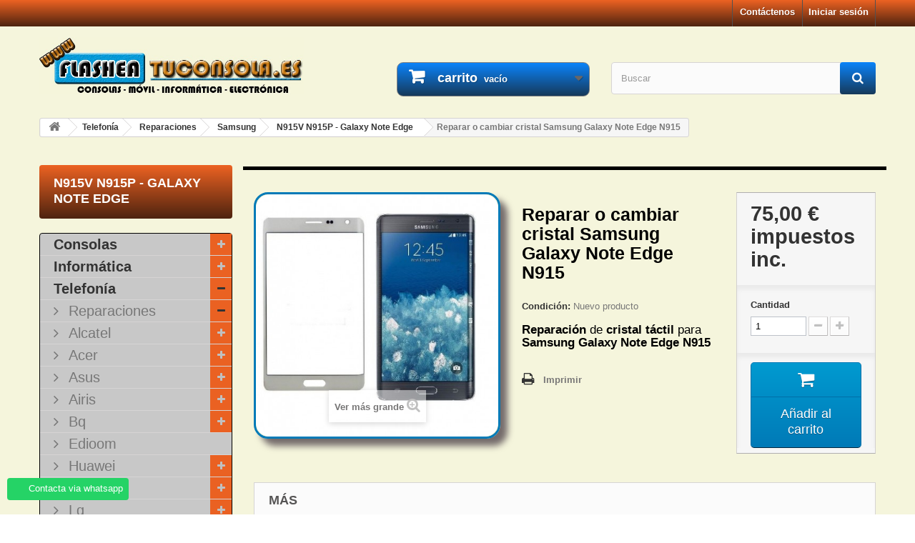

--- FILE ---
content_type: text/html; charset=utf-8
request_url: https://flasheatuconsola.es/n915v-n915p-galaxy-note-edge/7020-reparar-o-cambiar-cristal-samsung-galaxy-note-edge-n915.html
body_size: 28912
content:
<!DOCTYPE HTML> <!--[if lt IE 7]><html class="no-js lt-ie9 lt-ie8 lt-ie7" lang="es-es"><![endif]--> <!--[if IE 7]><html class="no-js lt-ie9 lt-ie8 ie7" lang="es-es"><![endif]--> <!--[if IE 8]><html class="no-js lt-ie9 ie8" lang="es-es"><![endif]--> <!--[if gt IE 8]><html class="no-js ie9" lang="es-es"><![endif]--><html lang="es-es"><head><meta charset="utf-8" /><title>Reparar o cambiar cristal Samsung Galaxy Note Edge N915</title><meta name="description" content="Reparación de cristal táctil para Samsung Galaxy Note Edge N915" /><meta name="keywords" content="Reparar o cambiar cristal Samsung Galaxy Note Edge N915" /><meta name="generator" content="PrestaShop" /><meta name="robots" content="index,follow" /><meta name="viewport" content="width=device-width, minimum-scale=0.25, maximum-scale=1.6, initial-scale=1.0" /><meta name="apple-mobile-web-app-capable" content="yes" /><link rel="icon" type="image/vnd.microsoft.icon" href="/img/favicon.ico?1728928672" /><link rel="shortcut icon" type="image/x-icon" href="/img/favicon.ico?1728928672" /><link rel="stylesheet" href="https://flasheatuconsola.es/themes/default-bootstrap/cache/v_208_6f191c2c6768fe3102130d9b041f0812_all.css" type="text/css" media="all" /><link rel="stylesheet" href="https://flasheatuconsola.es/themes/default-bootstrap/cache/v_208_b4632cd5da8519ab97b7d34dde18182d_print.css" type="text/css" media="print" /><link rel="canonical" href="https://flasheatuconsola.es/n915v-n915p-galaxy-note-edge/7020-reparar-o-cambiar-cristal-samsung-galaxy-note-edge-n915.html" /><meta property="og:title" content="Reparar o cambiar cristal Samsung Galaxy Note Edge N915" /><meta property="og:description" content="Reparaci&oacute;n de cristal t&aacute;ctil para Samsung Galaxy Note Edge N915" /><meta property="og:image" content="https://flasheatuconsola.es/11343/reparar-o-cambiar-cristal-samsung-galaxy-note-edge-n915.jpg" /><meta property="og:url" content="https://flasheatuconsola.es/n915v-n915p-galaxy-note-edge/7020-reparar-o-cambiar-cristal-samsung-galaxy-note-edge-n915.html" /><meta property="og:site_name" content="FLASHEATUCONSOLA" /><meta name="twitter:domain" content="flasheatuconsola.es" /><meta http-equiv="X-UA-Compatible" content="IE=edge,chrome=1" /><meta http-equiv="cleartype" content="on" /><meta http-equiv="x-dns-prefetch-control" value="on" /><meta name="HandheldFriendly" content="true" /><meta name="MobileOptimized" content="640" /><meta name="apple-mobile-web-app-capable" content="yes" /><meta name="apple-mobile-web-app-title" content="Reparar o cambiar cristal Samsung Galaxy Note Edge N915"><link rel="dns-prefetch" href="//www.google-analytics.com" /><link rel="dns-prefetch" href="//twitter.com" /><link rel="dns-prefetch" href="//facebook.com" /><link rel="dns-prefetch" href="//apis.google.com" /><link rel="dns-prefetch" href="//fonts.googleapis.com" /><link rel="dns-prefetch" href="//ssl.gstatic.com" /><link rel="dns-prefetch" href="//flasheatuconsola.es" /> <div class="whatsappchat-agents-container whatsappchat-agents-container1" style="display: none;"><div class="whatsappchat-agents-title" style="background-color: #25d366">¡Hola! Haz click en uno de nuestros agentes y contactaremos contigo lo antes posible.</div><div class="whatsappchat-agents-content"> <a href="https://web.whatsapp.com/send?l=es&amp;phone=+34671416812" target="_blank" class="whatsappchat-agents-content-agent"><div class="whatsappchat-agents-content-image"> <img src="/modules/whatsappchat/views/img/agent/agent_2.jpg"></div><div class="whatsappchat-agents-content-info"> <span class="whatsappchat-agents-content-department">Atención al cliente</span> <span class="whatsappchat-agents-content-name">Jose</span></div><div class="clearfix"></div> </a></div></div><div class="whatsapp whatsapp_1 whatsapp-badge bottom-left" > <span style="background-color: #25d366" id="whatsappchat-agents1"> <i class="whatsapp-icon" ></i> Contacta via whatsapp </span></div> <!--[if IE 8]> 
<script src="https://oss.maxcdn.com/libs/html5shiv/3.7.0/html5shiv.js"></script> 
<script src="https://oss.maxcdn.com/libs/respond.js/1.3.0/respond.min.js"></script> <![endif]--></head><body id="product" class="product product-7020 product-reparar-o-cambiar-cristal-samsung-galaxy-note-edge-n915 category-887 category-n915v-n915p-galaxy-note-edge show-left-column hide-right-column lang_es"><div id="page"><div class="header-container"> <header id="header"><div class="banner"><div class="container"><div class="row"> <a href="https://flasheatuconsola.es/" title=""> <img class="img-responsive" src="https://flasheatuconsola.es/modules/blockbanner/img/9badc197b1544f3f6f9786d95ad3f51a.png" alt="" title="" width="1170" height="65" /> </a></div></div></div><div class="nav"><div class="container"><div class="row"> <nav><div class="header_user_info"> <a class="login" href="https://flasheatuconsola.es/mi-cuenta" rel="nofollow" title="Acceda a su cuenta de cliente"> Iniciar sesión </a></div><div id="contact-link" > <a href="https://flasheatuconsola.es/Contactar" title="Contáctenos">Contáctenos</a></div></nav></div></div></div><div><div class="container"><div class="row"><div id="header_logo"> <a href="https://flasheatuconsola.es/" title="FLASHEATUCONSOLA"> <img class="logo img-responsive" src="https://flasheatuconsola.es/img/flasheatuconsola-logo-1429878547.jpg" alt="FLASHEATUCONSOLA" width="690" height="149"/> </a></div><div class="col-sm-4 clearfix"><div class="shopping_cart"> <a href="https://flasheatuconsola.es/pedido-rapido" title="Ver mi carrito de compra" rel="nofollow"> <b>carrito</b> <span class="ajax_cart_quantity unvisible">0</span> <span class="ajax_cart_product_txt unvisible">producto</span> <span class="ajax_cart_product_txt_s unvisible">productos</span> <span class="ajax_cart_total unvisible"> </span> <span class="ajax_cart_no_product">vacío</span> </a><div class="cart_block block exclusive"><div class="block_content"><div class="cart_block_list"><p class="cart_block_no_products"> No hay productos</p><div class="cart-prices"><div class="cart-prices-line first-line"> <span class="price cart_block_shipping_cost ajax_cart_shipping_cost unvisible"> Estar determinado </span> <span class="unvisible"> Transporte </span></div><div class="cart-prices-line last-line"> <span class="price cart_block_total ajax_block_cart_total">0,00 €</span> <span>Total</span></div></div><p class="cart-buttons"> <a id="button_order_cart" class="btn btn-default button button-small" href="https://flasheatuconsola.es/pedido-rapido" title="Confirmar" rel="nofollow"> <span> Confirmar<i class="icon-chevron-right right"></i> </span> </a></p></div></div></div></div></div><div id="layer_cart"><div class="clearfix"><div class="layer_cart_product col-xs-12 col-md-6"> <span class="cross" title="Cerrar ventana"></span> <span class="title"> <i class="icon-check"></i>Producto añadido correctamente a su carrito de compras </span><div class="product-image-container layer_cart_img"></div><div class="layer_cart_product_info"> <span id="layer_cart_product_title" class="product-name"></span> <span id="layer_cart_product_attributes"></span><div> <strong class="dark">Cantidad</strong> <span id="layer_cart_product_quantity"></span></div><div> <strong class="dark">Total</strong> <span id="layer_cart_product_price"></span></div></div></div><div class="layer_cart_cart col-xs-12 col-md-6"> <span class="title"> <span class="ajax_cart_product_txt_s unvisible"> Hay <span class="ajax_cart_quantity">0 [/ 1] artículos en su carrito. </span> <span class="ajax_cart_product_txt "> Hay 1 artículo en su carrito. </span> </span><div class="layer_cart_row"> <strong class="dark"> Total productos </strong> <span class="ajax_block_products_total"> </span></div><div class="layer_cart_row"> <strong class="dark unvisible"> Total Envío&nbsp; </strong> <span class="ajax_cart_shipping_cost unvisible"> Estar determinado </span></div><div class="layer_cart_row"> <strong class="dark"> Total </strong> <span class="ajax_block_cart_total"> </span></div><div class="button-container"> <span class="continue btn btn-default button exclusive-medium" title="Continuar con la compra"> <span> <i class="icon-chevron-left left"></i>Continuar con la compra </span> </span> <a class="btn btn-default button button-medium" href="https://flasheatuconsola.es/pedido-rapido" title="Ir a caja" rel="nofollow"> <span> Ir a caja<i class="icon-chevron-right right"></i> </span> </a></div></div></div><div class="crossseling"></div></div><div class="layer_cart_overlay"></div><div id="search_block_top" class="col-sm-4 clearfix"><form id="searchbox" method="get" action="//flasheatuconsola.es/buscar" > <input type="hidden" name="controller" value="search" /> <input type="hidden" name="orderby" value="position" /> <input type="hidden" name="orderway" value="desc" /> <input class="search_query form-control" type="text" id="search_query_top" name="search_query" placeholder="Buscar" value="" /> <button type="submit" name="submit_search" class="btn btn-default button-search"> <span>Buscar</span> </button></form></div></div></div></div> </header></div><div class="columns-container"><div id="columns" class="container"><div class="breadcrumb clearfix"> <a class="home" href="https://flasheatuconsola.es/" title="Volver a Inicio"><i class="icon-home"></i></a> <span class="navigation-pipe">&gt;</span> <span class="navigation_page"><span itemscope itemtype="http://data-vocabulary.org/Breadcrumb"><a itemprop="url" href="https://flasheatuconsola.es/8-telefonia" title="Telefon&iacute;a" ><span itemprop="title">Telefon&iacute;a</span></a></span><span class="navigation-pipe">></span><span itemscope itemtype="http://data-vocabulary.org/Breadcrumb"><a itemprop="url" href="https://flasheatuconsola.es/163-reparaciones" title="Reparaciones" ><span itemprop="title">Reparaciones</span></a></span><span class="navigation-pipe">></span><span itemscope itemtype="http://data-vocabulary.org/Breadcrumb"><a itemprop="url" href="https://flasheatuconsola.es/176-samsung" title="Samsung" ><span itemprop="title">Samsung</span></a></span><span class="navigation-pipe">></span><span itemscope itemtype="http://data-vocabulary.org/Breadcrumb"><a itemprop="url" href="https://flasheatuconsola.es/887-n915v-n915p-galaxy-note-edge" title=" N915V N915P - Galaxy Note Edge" ><span itemprop="title"> N915V N915P - Galaxy Note Edge</span></a></span><span class="navigation-pipe">></span>Reparar o cambiar cristal Samsung Galaxy Note Edge N915</span></div><div id="slider_row" class="row"></div><div class="row"><div id="left_column" class="column col-xs-12 col-sm-3"><div id="categories_block_left" class="block"><h2 class="title_block"> N915V N915P - Galaxy Note Edge</h2><div class="block_content"><ul class="tree dhtml"><li > <a href="https://flasheatuconsola.es/6-consolas" title="Reparar y repuestos consolas, ps3, ps4, ps vita, psp, nintendo ds, 3ds, 2ds, wii, xbox 360, xbox one."> Consolas </a><ul><li > <a href="https://flasheatuconsola.es/9-playstation-3" title="Servicio tecnico de reparación playstation 3"> Playstation 3 </a><ul><li > <a href="https://flasheatuconsola.es/77-fat" title="Arreglar reparar ps3 fat."> FAT </a></li><li > <a href="https://flasheatuconsola.es/78-slim" title="Arreglar reparar ps3 slim."> SLIM </a></li><li class="last"> <a href="https://flasheatuconsola.es/79-super-slim" title="Arreglar reparar ps3 super slim."> SUPER SLIM </a></li></ul></li><li > <a href="https://flasheatuconsola.es/164-playstation-4" title="Reparar Sony Playstation 4. Servicio técnico PS4"> Playstation 4 </a><ul><li > <a href="https://flasheatuconsola.es/901-ps4-fat" title="Arreglar reparar sony ps4 fat. Servicio técnico."> PS4 FAT </a></li><li > <a href="https://flasheatuconsola.es/902-ps4-slim" title="Arreglar reparar sony ps4 slim. Servicio técnico."> PS4 SLIM </a></li><li > <a href="https://flasheatuconsola.es/903-ps4-pro" title="Arreglar reparar sony ps4 pro. Servicio técnico."> PS4 PRO </a></li><li class="last"> <a href="https://flasheatuconsola.es/1431-mando-ps4" title="Reparar mandos ps4"> Mando Ps4 </a></li></ul></li><li > <a href="https://flasheatuconsola.es/1399-playstation-5" title="Reparar Sony Playstation 5. Servicio técnico PS5"> Playstation 5 </a><ul><li > <a href="https://flasheatuconsola.es/1420-ps5-fat" title="Servicio de reparación de playstation 5 / PS5 Fat."> Ps5 Fat </a></li><li > <a href="https://flasheatuconsola.es/1421-ps5-slim" title="Servicio de reparación de playstation 5 / PS5 Slim."> PS5 Slim </a></li><li > <a href="https://flasheatuconsola.es/1422-ps5-pro" title="Servicio de reparación de playstation 5 / PS5 Pro."> PS5 Pro </a></li><li > <a href="https://flasheatuconsola.es/1423-mando-ps5-dual-sense" title="Servicio técnico de reparacion mandos&nbsp; ps5 dual sense."> Mando Ps5 Dual Sense </a></li><li class="last"> <a href="https://flasheatuconsola.es/1424-mando-ps5-dual-sense-edge" title="Servicio técnico de&nbsp; reparacion mandos ps5 dual sense edge."> Mando Ps5 Dual Sense Edge </a></li></ul></li><li > <a href="https://flasheatuconsola.es/15-ps-vita-" title="Servicio tecnico de reparación ps vita"> PS Vita </a></li><li > <a href="https://flasheatuconsola.es/11-xbox-360" title="Servicio tecnico de reparación xbox 360"> XBOX 360 </a><ul><li > <a href="https://flasheatuconsola.es/90-fat" title="Arreglar reparar xbox 360 fat."> FAT </a></li><li class="last"> <a href="https://flasheatuconsola.es/50-slim" title="Servicio tecnico xbox 360 slim"> SLIM </a></li></ul></li><li > <a href="https://flasheatuconsola.es/152-xbox-one" title="Servicio tecnico de reparación xbox one."> XBOX ONE </a><ul><li > <a href="https://flasheatuconsola.es/1415-xbox-one" title=""> Xbox One </a></li><li > <a href="https://flasheatuconsola.es/1416-xbox-one-s" title=""> Xbox One S </a></li><li > <a href="https://flasheatuconsola.es/1417-xbox-one-x" title=""> xbox One X </a></li><li > <a href="https://flasheatuconsola.es/1425-mando-xbox-one" title="Servicio tecnico reparacion mandos xbox one."> Mando xbox one </a></li><li class="last"> <a href="https://flasheatuconsola.es/1429-mando-xbox-one-elite-elite-2" title="Servicio tecnico reparacion mando xbox one elite / elite 2"> Mando xbox one elite / elite 2 </a></li></ul></li><li > <a href="https://flasheatuconsola.es/1426-xbox-series" title="Servicio técnico reparación xbox series."> Xbox Series </a><ul><li > <a href="https://flasheatuconsola.es/1413-xbox-series-s" title="Servicio tecnico de reparación xbox series s"> XBOX SERIES S </a></li><li > <a href="https://flasheatuconsola.es/1414-xbox-series-x" title="Servicio tecnico de reparación xbox series X"> XBOX SERIES X </a></li><li class="last"> <a href="https://flasheatuconsola.es/1427-mando-xbox-series" title="Servicio tecnico reparación mandos xbox series"> Mando Xbox Series </a></li></ul></li><li > <a href="https://flasheatuconsola.es/1428-nintendo" title="Servicio tecnico reparación nintendo"> Nintendo </a><ul><li > <a href="https://flasheatuconsola.es/974-nintendo-switch" title="Servicio tecnico de reparación&nbsp;nintendo switch"> Nintendo SWITCH </a></li><li > <a href="https://flasheatuconsola.es/1388-nintendo-switch-lite" title="Servicio tecnico de reparación nintendo switch lite"> Nintendo SWITCH Lite </a></li><li class="last"> <a href="https://flasheatuconsola.es/1410-nintendo-switch-oled" title="Reparaciones, servicio técnico Nintendo Switch oled"> Nintendo SWITCH Oled </a></li></ul></li><li > <a href="https://flasheatuconsola.es/1418-steam-deck" title="Servicio de reparacion steam deck"> Steam Deck </a></li><li > <a href="https://flasheatuconsola.es/1419-asus-rog-ally-z1-z1-extreme" title="Servicio de reparacion para Asus rog ally z1 extreme"> Asus rog ally Z1 / Z1 extreme </a></li><li class="last"> <a href="https://flasheatuconsola.es/1430-msi-claw-a1m" title=""> Msi Claw A1M </a></li></ul></li><li > <a href="https://flasheatuconsola.es/7-informatica" title="Reparar y repuestos portatiles e informatica."> Informática </a><ul><li > <a href="https://flasheatuconsola.es/19-portatil" title="Arreglar reparar portatil laptop, repuestos, accesorios."> Portatil </a><ul><li class="last"> <a href="https://flasheatuconsola.es/400-reparaciones" title="Reparar portatil, cortocircuitos, reballing portatil"> Reparaciones </a></li></ul></li><li > <a href="https://flasheatuconsola.es/1406-tarjetas-graficas" title="Reparar tarjetas graficas Nvidia y AMD"> Tarjetas gráficas </a></li><li class="last"> <a href="https://flasheatuconsola.es/1404-macbook" title="Reparar macbook pro, macbook air"> Macbook </a></li></ul></li><li > <a href="https://flasheatuconsola.es/8-telefonia" title="Reparar y repuestos moviles samsung, lg, sony, wiko, bq, huawei, zte, htc, woxter, wolder."> Telefonía </a><ul><li class="last"> <a href="https://flasheatuconsola.es/163-reparaciones" title="Arreglar reparar movil lg, sony, samsung, iphone, bq, wiko, huawei, zte, woxter."> Reparaciones </a><ul><li > <a href="https://flasheatuconsola.es/720-alcatel" title="Arreglar reparar alcatel."> Alcatel </a><ul><li > <a href="https://flasheatuconsola.es/728-pop-c3-ot4033" title="Arreglar reparar alcatel Pop C3 OT4033"> Pop C3 OT4033 </a></li><li > <a href="https://flasheatuconsola.es/729-hero-2-ot-8030y" title="Arreglar reparar alcatel Hero 2, OT 8030Y"> Hero 2, OT 8030Y </a></li><li > <a href="https://flasheatuconsola.es/730-pop-2-7043k-7043y" title="Arreglar reparar alcatel Pop 2 7043K 7043Y"> Pop 2 7043K 7043Y </a></li><li > <a href="https://flasheatuconsola.es/731-fire-e-6015x" title="Arreglar reparar alcatel Fire E 6015X"> Fire E 6015X </a></li><li > <a href="https://flasheatuconsola.es/732-flash-6042d" title="Arreglar reparar alcatel Flash 6042D"> Flash 6042D </a></li><li class="last"> <a href="https://flasheatuconsola.es/733-pixi-3-4013e" title="Arreglar reparar alcatel Pixi 3 4013E"> Pixi 3 4013E </a></li></ul></li><li > <a href="https://flasheatuconsola.es/544-acer-" title="Arreglar reparar acer."> Acer </a><ul><li > <a href="https://flasheatuconsola.es/814-liquid-z5" title=""> Liquid Z5 </a></li><li > <a href="https://flasheatuconsola.es/815-liquid-e600" title=""> Liquid E600 </a></li><li > <a href="https://flasheatuconsola.es/816-liquid-z3-z130" title=""> Liquid Z3 Z130 </a></li><li > <a href="https://flasheatuconsola.es/817-liquid-z2-z200" title=""> Liquid Z2 Z200 </a></li><li > <a href="https://flasheatuconsola.es/819-liquid-jade-s-s56" title=""> Liquid Jade S S56 </a></li><li class="last"> <a href="https://flasheatuconsola.es/820-liquid-jade-z-s57" title=""> Liquid Jade Z S57 </a></li></ul></li><li > <a href="https://flasheatuconsola.es/823-asus" title=""> Asus </a><ul><li > <a href="https://flasheatuconsola.es/824-zenfone-c-cz451cg" title=""> Zenfone C CZ451CG </a></li><li > <a href="https://flasheatuconsola.es/825-zenfone-5" title=""> Zenfone 5 </a></li><li > <a href="https://flasheatuconsola.es/826-zenfone-6-a600cg" title=""> Zenfone 6 A600CG </a></li><li class="last"> <a href="https://flasheatuconsola.es/906-zenfone-2" title=""> Zenfone 2 </a></li></ul></li><li > <a href="https://flasheatuconsola.es/821-airis" title=""> Airis </a><ul><li class="last"> <a href="https://flasheatuconsola.es/822-tm60d" title=""> TM60D </a></li></ul></li><li > <a href="https://flasheatuconsola.es/371-bq" title="Arreglar reparar bq."> Bq </a><ul><li > <a href="https://flasheatuconsola.es/828-bq-aquaris-4" title=""> Bq Aquaris 4 </a></li><li > <a href="https://flasheatuconsola.es/830-bq-aquaris-45" title=""> Bq Aquaris 4.5 </a></li><li > <a href="https://flasheatuconsola.es/831-bq-aquaris-5" title=""> Bq Aquaris 5 </a></li><li > <a href="https://flasheatuconsola.es/832-bq-aquaris-5-hd" title=""> Bq Aquaris 5 HD </a></li><li > <a href="https://flasheatuconsola.es/833-bq-aquaris-57" title=""> Bq Aquaris 5.7 </a></li><li > <a href="https://flasheatuconsola.es/1027-bq-aquaris-c" title="Arreglar reparar bq aquaris C"> Bq Aquaris C </a></li><li > <a href="https://flasheatuconsola.es/834-bq-aquaris-e4" title=""> Bq Aquaris E4 </a></li><li > <a href="https://flasheatuconsola.es/761-bq-aquaris-e45" title="Arreglar reparar Bq Aquaris E4.5"> Bq Aquaris E4.5 </a></li><li > <a href="https://flasheatuconsola.es/760-bq-aquaris-e5" title="Arreglar reparar Bq Aquaris E5"> Bq Aquaris E5 </a></li><li > <a href="https://flasheatuconsola.es/835-bq-aquaris-e5-hd" title=""> Bq Aquaris E5 HD </a></li><li > <a href="https://flasheatuconsola.es/836-bq-aquaris-e5-full-fhd" title=""> Bq Aquaris E5 FULL FHD </a></li><li > <a href="https://flasheatuconsola.es/764-bq-aquaris-e6" title="Arreglar reparar Bq Aquaris E6"> Bq Aquaris E6 </a></li><li > <a href="https://flasheatuconsola.es/763-bq-aquaris-m45" title="Arreglar reparar Bq Aquaris M4.5"> Bq Aquaris M4.5 </a></li><li > <a href="https://flasheatuconsola.es/762-bq-aquaris-m5" title="Arreglar reparar Bq Aquaris M5"> Bq Aquaris M5 </a></li><li > <a href="https://flasheatuconsola.es/766-bq-aquaris-m55" title="Arreglar reparar Bq Aquaris M5.5"> Bq Aquaris M5.5 </a></li><li > <a href="https://flasheatuconsola.es/1033-bq-aquaris-m-2017" title="Arreglar reparar Bq aquaris M 2017"> Bq Aquaris M 2017 </a></li><li > <a href="https://flasheatuconsola.es/1028-bq-aquaris-u" title="Arreglar reparar bq aquaris U"> Bq Aquaris U </a></li><li > <a href="https://flasheatuconsola.es/1031-bq-aquaris-u-lite" title="Reparar bq aquaris U lite"> Bq Aquaris U lite </a></li><li > <a href="https://flasheatuconsola.es/1032-bq-aquaris-u-plus" title="Arreglar reparar bq aquaris U plus"> Bq Aquaris U Plus </a></li><li > <a href="https://flasheatuconsola.es/1029-bq-aquaris-u2" title="Arreglar reparar bq u2"> Bq Aquaris U2 </a></li><li > <a href="https://flasheatuconsola.es/1030-bq-aquaris-u2-lite" title="Arreglar reparar bq aquaris u2 lite"> Bq Aquaris U2 lite </a></li><li > <a href="https://flasheatuconsola.es/1025-bq-aquaris-v-vs" title="Arreglar reparar bq aquaris V / VS"> Bq Aquaris V / VS </a></li><li > <a href="https://flasheatuconsola.es/1026-bq-aquaris-v-plus-vs-plus" title="Arreglar reparar bq aquaris V / VS Plus"> Bq Aquaris V Plus / VS Plus </a></li><li > <a href="https://flasheatuconsola.es/1022-bq-aquaris-x-x-pro" title="Arreglar reparar bq aquaris x"> Bq Aquaris X / X PRO </a></li><li > <a href="https://flasheatuconsola.es/1023-bq-aquaris-x2-x2-pro" title="Arreglar reparar bq aquaris x2"> Bq Aquaris X2 / X2 PRO </a></li><li class="last"> <a href="https://flasheatuconsola.es/765-bq-aquaris-x5" title="Arreglar reparar Bq Aquaris X5"> Bq Aquaris X5 </a></li></ul></li><li > <a href="https://flasheatuconsola.es/547-edioom" title="Arreglar reparar edioom."> Edioom </a></li><li > <a href="https://flasheatuconsola.es/774-huawei" title="Arreglar reparar huawei."> Huawei </a><ul><li > <a href="https://flasheatuconsola.es/1165-enjoy-6s" title=""> ENJOY 6S </a></li><li > <a href="https://flasheatuconsola.es/1149-g6" title=""> G6 </a></li><li > <a href="https://flasheatuconsola.es/786-g7" title=""> G7 </a></li><li > <a href="https://flasheatuconsola.es/787-g8" title=""> G8 </a></li><li > <a href="https://flasheatuconsola.es/1169-gr3" title=""> GR3 </a></li><li > <a href="https://flasheatuconsola.es/1132-honor-3" title=""> HONOR 3 </a></li><li > <a href="https://flasheatuconsola.es/1133-honor-3c" title=""> HONOR 3C </a></li><li > <a href="https://flasheatuconsola.es/1134-honor-3x-pro" title=""> HONOR 3X PRO </a></li><li > <a href="https://flasheatuconsola.es/1135-honor-4c" title=""> HONOR 4C </a></li><li > <a href="https://flasheatuconsola.es/1137-honor-4x" title=""> HONOR 4X </a></li><li > <a href="https://flasheatuconsola.es/1136-honor-5a" title=""> HONOR 5A </a></li><li > <a href="https://flasheatuconsola.es/1141-honor-5c" title=""> HONOR 5C </a></li><li > <a href="https://flasheatuconsola.es/1140-honor-5x" title=""> HONOR 5X </a></li><li > <a href="https://flasheatuconsola.es/1142-honor-6" title=""> HONOR 6 </a></li><li > <a href="https://flasheatuconsola.es/1146-honor-6-plus" title=""> HONOR 6 PLUS </a></li><li > <a href="https://flasheatuconsola.es/1181-honor-6a" title=""> HONOR 6A </a></li><li > <a href="https://flasheatuconsola.es/1147-honor-6c" title=""> HONOR 6C </a></li><li > <a href="https://flasheatuconsola.es/1189-honor-6c-pro" title=""> HONOR 6C PRO </a></li><li > <a href="https://flasheatuconsola.es/1143-honor-6x" title=""> HONOR 6X </a></li><li > <a href="https://flasheatuconsola.es/1139-honor-7" title=""> HONOR 7 </a></li><li > <a href="https://flasheatuconsola.es/1138-honor-7-lite" title=""> HONOR 7 LITE </a></li><li > <a href="https://flasheatuconsola.es/1208-honor-7a" title=""> HONOR 7A </a></li><li > <a href="https://flasheatuconsola.es/1191-honor-7c" title=""> HONOR 7C </a></li><li > <a href="https://flasheatuconsola.es/1144-honor-7i" title=""> HONOR 7i </a></li><li > <a href="https://flasheatuconsola.es/1202-honor-7s" title=""> HONOR 7S </a></li><li > <a href="https://flasheatuconsola.es/1184-honor-7x" title=""> HONOR 7X </a></li><li > <a href="https://flasheatuconsola.es/1152-honor-8" title=""> HONOR 8 </a></li><li > <a href="https://flasheatuconsola.es/1174-honor-8-lite" title=""> HONOR 8 LITE </a></li><li > <a href="https://flasheatuconsola.es/1153-honor-8-pro" title=""> HONOR 8 PRO </a></li><li > <a href="https://flasheatuconsola.es/1218-honor-8c" title=""> HONOR 8C </a></li><li > <a href="https://flasheatuconsola.es/1241-honor-8s" title=""> HONOR 8S </a></li><li > <a href="https://flasheatuconsola.es/1212-honor-8x" title=""> HONOR 8X </a></li><li > <a href="https://flasheatuconsola.es/1213-honor-8x-max" title=""> HONOR 8X MAX </a></li><li > <a href="https://flasheatuconsola.es/960-honor-9" title=""> HONOR 9 </a></li><li > <a href="https://flasheatuconsola.es/1188-honor-9-lite" title=""> HONOR 9 LITE </a></li><li > <a href="https://flasheatuconsola.es/1179-honor-9-play" title=""> HONOR 9 PLAY </a></li><li > <a href="https://flasheatuconsola.es/1167-honor-9-premium" title=""> HONOR 9 PREMIUM </a></li><li > <a href="https://flasheatuconsola.es/1390-honor-9x" title=""> HONOR 9X </a></li><li > <a href="https://flasheatuconsola.es/1196-honor-10" title=""> HONOR 10 </a></li><li > <a href="https://flasheatuconsola.es/1203-honor-10-lite" title=""> HONOR 10 LITE </a></li><li > <a href="https://flasheatuconsola.es/1248-honor-20" title=""> HONOR 20 </a></li><li > <a href="https://flasheatuconsola.es/1237-honor-20-lite" title=""> HONOR 20 LITE </a></li><li > <a href="https://flasheatuconsola.es/1249-honor-20i" title=""> HONOR 20i </a></li><li > <a href="https://flasheatuconsola.es/1240-honor-20-pro" title=""> HONOR 20 PRO </a></li><li > <a href="https://flasheatuconsola.es/1155-honor-g9" title=""> HONOR G9 </a></li><li > <a href="https://flasheatuconsola.es/1156-honor-g9-plus" title=""> HONOR G9 PLUS </a></li><li > <a href="https://flasheatuconsola.es/1131-honor-holly" title=""> HONOR HOLLY </a></li><li > <a href="https://flasheatuconsola.es/1217-honor-magic-2" title=""> HONOR MAGIC 2 </a></li><li > <a href="https://flasheatuconsola.es/1204-honor-play" title=""> HONOR PLAY </a></li><li > <a href="https://flasheatuconsola.es/1148-honor-v8" title=""> HONOR V8 </a></li><li > <a href="https://flasheatuconsola.es/1154-honor-v9" title=""> HONOR V9 </a></li><li > <a href="https://flasheatuconsola.es/1186-honor-view-10" title=""> HONOR VIEW 10 </a></li><li > <a href="https://flasheatuconsola.es/1123-mate-1" title=""> MATE 1 </a></li><li > <a href="https://flasheatuconsola.es/1124-mate-2" title=""> MATE 2 </a></li><li > <a href="https://flasheatuconsola.es/1125-mate-7" title=""> MATE 7 </a></li><li > <a href="https://flasheatuconsola.es/980-mate-8" title=""> MATE 8 </a></li><li > <a href="https://flasheatuconsola.es/1129-mate-9" title=""> MATE 9 </a></li><li > <a href="https://flasheatuconsola.es/1127-mate-9-pro" title=""> MATE 9 PRO </a></li><li > <a href="https://flasheatuconsola.es/1126-mate-9-lite" title=""> MATE 9 LITE </a></li><li > <a href="https://flasheatuconsola.es/1130-mate-9-porsche-design" title=""> MATE 9 Porsche Design </a></li><li > <a href="https://flasheatuconsola.es/1178-mate-10" title=""> MATE 10 </a></li><li > <a href="https://flasheatuconsola.es/1180-mate-10-lite" title=""> MATE 10 LITE </a></li><li > <a href="https://flasheatuconsola.es/1182-mate-10-pro" title=""> MATE 10 PRO </a></li><li > <a href="https://flasheatuconsola.es/1214-mate-20" title=""> MATE 20 </a></li><li > <a href="https://flasheatuconsola.es/1210-mate-20-lite" title=""> MATE 20 LITE </a></li><li > <a href="https://flasheatuconsola.es/1215-mate-20-pro" title=""> MATE 20 PRO </a></li><li > <a href="https://flasheatuconsola.es/1224-mate-20x" title=""> MATE 20X </a></li><li > <a href="https://flasheatuconsola.es/1358-mate-30" title=""> MATE 30 </a></li><li > <a href="https://flasheatuconsola.es/1250-mate-30-lite" title=""> MATE 30 LITE </a></li><li > <a href="https://flasheatuconsola.es/1359-mate-30-pro" title=""> MATE 30 PRO </a></li><li > <a href="https://flasheatuconsola.es/1122-mate-s" title=""> MATE S </a></li><li > <a href="https://flasheatuconsola.es/1168-nexus-6p" title=""> NEXUS 6P </a></li><li > <a href="https://flasheatuconsola.es/1170-nova" title=""> NOVA </a></li><li > <a href="https://flasheatuconsola.es/1166-nova-2" title=""> NOVA 2 </a></li><li > <a href="https://flasheatuconsola.es/1185-nova-2i" title=""> NOVA 2i </a></li><li > <a href="https://flasheatuconsola.es/1183-nova-2s" title=""> NOVA 2S </a></li><li > <a href="https://flasheatuconsola.es/1207-nova-3" title=""> NOVA 3 </a></li><li > <a href="https://flasheatuconsola.es/1232-nova-3i" title=""> NOVA 3i </a></li><li > <a href="https://flasheatuconsola.es/1222-nova-4" title=""> NOVA 4 </a></li><li > <a href="https://flasheatuconsola.es/1242-nova-5" title=""> NOVA 5 </a></li><li > <a href="https://flasheatuconsola.es/1244-nova-5-pro" title=""> NOVA 5 PRO </a></li><li > <a href="https://flasheatuconsola.es/1251-nova-5i-pro" title=""> NOVA 5i PRO </a></li><li > <a href="https://flasheatuconsola.es/1200-nova-lite-2017" title=""> NOVA LITE 2017 </a></li><li > <a href="https://flasheatuconsola.es/1171-nova-plus" title=""> NOVA PLUS </a></li><li > <a href="https://flasheatuconsola.es/1172-nova-plus-2" title=""> NOVA PLUS 2 </a></li><li > <a href="https://flasheatuconsola.es/1173-nova-smart" title=""> NOVA SMART </a></li><li > <a href="https://flasheatuconsola.es/1187-p-smart" title=""> P SMART </a></li><li > <a href="https://flasheatuconsola.es/1219-p-smart-2019" title=""> P SMART 2019 </a></li><li > <a href="https://flasheatuconsola.es/1211-p-smart-plus" title=""> P SMART PLUS </a></li><li > <a href="https://flasheatuconsola.es/1236-p-smart-plus-2019" title=""> P SMART PLUS 2019 </a></li><li > <a href="https://flasheatuconsola.es/1245-p-smart-z" title=""> P SMART Z </a></li><li > <a href="https://flasheatuconsola.es/788-p6" title=""> P6 </a></li><li > <a href="https://flasheatuconsola.es/789-p7" title=""> P7 </a></li><li > <a href="https://flasheatuconsola.es/782-p8" title=""> P8 </a></li><li > <a href="https://flasheatuconsola.es/775-p8-lite" title=""> P8 lite </a></li><li > <a href="https://flasheatuconsola.es/996-p8-lite-2017" title=""> P8 LITE 2017 </a></li><li > <a href="https://flasheatuconsola.es/1119-p8-max" title=""> P8 MAX </a></li><li > <a href="https://flasheatuconsola.es/783-p9" title=""> P9 </a></li><li > <a href="https://flasheatuconsola.es/1201-p9-lite-mini" title=""> P9 LITE MINI </a></li><li > <a href="https://flasheatuconsola.es/784-p9-lite" title=""> P9 lite </a></li><li > <a href="https://flasheatuconsola.es/785-p9-plus" title=""> P9 plus </a></li><li > <a href="https://flasheatuconsola.es/1042-p10" title=""> P10 </a></li><li > <a href="https://flasheatuconsola.es/1121-p10-lite" title=""> P10 LITE </a></li><li > <a href="https://flasheatuconsola.es/1120-p10-plus" title=""> P10 PLUS </a></li><li > <a href="https://flasheatuconsola.es/1193-p20" title=""> P20 </a></li><li > <a href="https://flasheatuconsola.es/1192-p20-lite" title=""> P20 LITE </a></li><li > <a href="https://flasheatuconsola.es/1246-p20-lite-2019" title=""> P20 LITE 2019 </a></li><li > <a href="https://flasheatuconsola.es/1114-p20-pro" title=""> P20 Pro </a></li><li > <a href="https://flasheatuconsola.es/1225-p30" title=""> P30 </a></li><li > <a href="https://flasheatuconsola.es/1226-p30-lite" title=""> P30 LITE </a></li><li > <a href="https://flasheatuconsola.es/1227-p30-pro" title=""> P30 PRO </a></li><li > <a href="https://flasheatuconsola.es/1231-play-8a" title=""> PLAY 8A </a></li><li > <a href="https://flasheatuconsola.es/1223-view-20" title=""> VIEW 20 </a></li><li > <a href="https://flasheatuconsola.es/1164-y3-2017" title=""> Y3 2017 </a></li><li > <a href="https://flasheatuconsola.es/1206-y3-2018" title=""> Y3 2018 </a></li><li > <a href="https://flasheatuconsola.es/1160-y5-2017" title=""> Y5 2017 </a></li><li > <a href="https://flasheatuconsola.es/1197-y5-2018" title=""> Y5 2018 </a></li><li > <a href="https://flasheatuconsola.es/1239-y5-2019" title=""> Y5 2019 </a></li><li > <a href="https://flasheatuconsola.es/1205-y5-lite-2018" title=""> Y5 LITE 2018 </a></li><li > <a href="https://flasheatuconsola.es/1161-y6-2017" title=""> Y6 2017 </a></li><li > <a href="https://flasheatuconsola.es/1043-y6-2018" title=""> Y6 2018 </a></li><li > <a href="https://flasheatuconsola.es/1176-y6-2019" title=""> Y6 2019 </a></li><li > <a href="https://flasheatuconsola.es/1162-y6-pro" title=""> Y6 PRO </a></li><li > <a href="https://flasheatuconsola.es/1177-y6-pro-2017" title=""> Y6 PRO 2017 </a></li><li > <a href="https://flasheatuconsola.es/1234-y6-pro-2019" title=""> Y6 PRO 2019 </a></li><li > <a href="https://flasheatuconsola.es/1209-y6-prime-2018" title=""> Y6 PRIME 2018 </a></li><li > <a href="https://flasheatuconsola.es/1233-y6-prime-2019" title=""> Y6 PRIME 2019 </a></li><li > <a href="https://flasheatuconsola.es/900-y7-2017-trt-lx1" title="REPARAR HUAWEI Y7 2017 TRT-LX1"> Y7 2017 TRT-LX1 </a></li><li > <a href="https://flasheatuconsola.es/1198-y7-2018" title=""> Y7 2018 </a></li><li > <a href="https://flasheatuconsola.es/1229-y7-2019" title=""> Y7 2019 </a></li><li > <a href="https://flasheatuconsola.es/1175-y7-prime" title=""> Y7 PRIME </a></li><li > <a href="https://flasheatuconsola.es/1199-y7-prime-2018" title=""> Y7 PRIME 2018 </a></li><li > <a href="https://flasheatuconsola.es/1235-y7-prime-2019" title=""> Y7 PRIME 2019 </a></li><li > <a href="https://flasheatuconsola.es/1228-y7-pro-2019" title=""> Y7 PRO 2019 </a></li><li > <a href="https://flasheatuconsola.es/1190-y9-2018" title=""> Y9 2018 </a></li><li > <a href="https://flasheatuconsola.es/1216-y9-2019" title=""> Y9 2019 </a></li><li class="last"> <a href="https://flasheatuconsola.es/1247-y9-prime-2019" title=""> Y9 PRIME 2019 </a></li></ul></li><li > <a href="https://flasheatuconsola.es/177-iphone" title="Arreglar reparar iphone."> Iphone </a><ul><li > <a href="https://flasheatuconsola.es/180-iphone-4" title="Arreglar reparar iphone 4."> Iphone 4 </a></li><li > <a href="https://flasheatuconsola.es/181-iphone-4s" title="Arreglar reparar iphone 4s"> Iphone 4s </a></li><li > <a href="https://flasheatuconsola.es/182-iphone-5" title="Arreglar reparar iphone 5"> Iphone 5 </a></li><li > <a href="https://flasheatuconsola.es/183-iphone-5s" title="Arreglar reparar iphone 5s"> Iphone 5s </a></li><li > <a href="https://flasheatuconsola.es/184-iphone-5c" title="Arreglar reparar iphone 5c"> Iphone 5c </a></li><li > <a href="https://flasheatuconsola.es/534-iphone-6" title="Arreglar reparar iphone 6"> Iphone 6 </a></li><li > <a href="https://flasheatuconsola.es/535-iphone-6-plus" title="Arreglar reparar iphone 6+ plus"> Iphone 6 Plus </a></li><li > <a href="https://flasheatuconsola.es/689-iphone-6s" title="Arreglar reparar iphone 6s"> Iphone 6s </a></li><li > <a href="https://flasheatuconsola.es/690-iphone-6s-plus" title="Arreglar reparar iphone 6+ plus"> Iphone 6s plus </a></li><li > <a href="https://flasheatuconsola.es/1038-iphone-7" title=""> Iphone 7 </a></li><li > <a href="https://flasheatuconsola.es/1040-iphone-8" title=""> Iphone 8 </a></li><li > <a href="https://flasheatuconsola.es/1041-iphone-8-plus" title=""> Iphone 8 Plus </a></li><li > <a href="https://flasheatuconsola.es/920-iphone-x" title=""> Iphone X </a></li><li > <a href="https://flasheatuconsola.es/1036-iphone-xr" title=""> Iphone XR </a></li><li > <a href="https://flasheatuconsola.es/1037-iphone-xs" title=""> Iphone XS </a></li><li > <a href="https://flasheatuconsola.es/1039-iphone-xs-max" title=""> Iphone XS MAX </a></li><li > <a href="https://flasheatuconsola.es/1389-iphone-11" title=""> Iphone 11 </a></li><li class="last"> <a href="https://flasheatuconsola.es/1398-iphone-se-2020" title="Reparar iphone se 2020"> Iphone SE 2020 </a></li></ul></li><li > <a href="https://flasheatuconsola.es/326-lg" title="Arreglar reparar lg."> Lg </a><ul><li > <a href="https://flasheatuconsola.es/328-lg-g-e975" title="Arreglar reparar&nbsp;lg optimus g e975"> LG G E975 </a></li><li > <a href="https://flasheatuconsola.es/327-lg-g2-d802" title="Arreglar reparar&nbsp;lg optimus g2 d802"> LG G2 D802 </a></li><li > <a href="https://flasheatuconsola.es/1313-g2-mini-d620" title=""> G2 Mini D620 </a></li><li > <a href="https://flasheatuconsola.es/767-lg-g3-d855" title="Arreglar reparar&nbsp;lg optimus g3 d855"> LG G3 D855 </a></li><li > <a href="https://flasheatuconsola.es/1315-g3-vigor-d725" title=""> G3 Vigor D725 </a></li><li > <a href="https://flasheatuconsola.es/768-lg-g4-h815" title="Arreglar reparar&nbsp;lg optimus g4 h815 h816"> LG G4 H815 </a></li><li > <a href="https://flasheatuconsola.es/1318-g4s-h735" title=""> G4s H735 </a></li><li > <a href="https://flasheatuconsola.es/769-lg-g5-h850-h860" title="Arreglar reparar&nbsp;lg optimus g5 h850 h860"> LG G5 H850 H860 </a></li><li > <a href="https://flasheatuconsola.es/904-lg-k8-2017" title="Arreglar reparar&nbsp;lg K8 2017"> LG K8 2017 </a></li><li > <a href="https://flasheatuconsola.es/907-lg-k3-k100" title=""> LG K3 K100 </a></li><li > <a href="https://flasheatuconsola.es/979-m700-q6" title=""> M700 - Q6 </a></li><li > <a href="https://flasheatuconsola.es/1314-g3-stylus-d690-d693" title=""> G3 Stylus D690 D693 </a></li><li > <a href="https://flasheatuconsola.es/1316-g3-mini-d722" title=""> G3 Mini D722 </a></li><li > <a href="https://flasheatuconsola.es/1319-g4c-h525" title=""> G4c H525 </a></li><li > <a href="https://flasheatuconsola.es/1321-g4-stylus-h635" title=""> G4 Stylus H635 </a></li><li > <a href="https://flasheatuconsola.es/1322-g5-h850" title=""> G5 H850 </a></li><li > <a href="https://flasheatuconsola.es/1323-g6-h870" title=""> G6 H870 </a></li><li > <a href="https://flasheatuconsola.es/1324-optimus-l3-e400" title=""> Optimus L3 E400 </a></li><li > <a href="https://flasheatuconsola.es/1325-optimus-l3-ii-e430" title=""> Optimus L3 II E430 </a></li><li > <a href="https://flasheatuconsola.es/1326-optimus-l4-ii-e440" title=""> Optimus L4 II E440 </a></li><li > <a href="https://flasheatuconsola.es/1327-optimus-l5-e610" title=""> Optimus L5 E610 </a></li><li > <a href="https://flasheatuconsola.es/1328-optimus-l5-ii-e460" title=""> Optimus L5 II E460 </a></li><li > <a href="https://flasheatuconsola.es/1329-optimus-l7-p700" title=""> Optimus L7 P700 </a></li><li > <a href="https://flasheatuconsola.es/1330-optimus-l7-ii-p710-p715" title=""> Optimus L7 II P710, P715 </a></li><li > <a href="https://flasheatuconsola.es/1331-optimus-l9-p760" title=""> Optimus L9 P760 </a></li><li > <a href="https://flasheatuconsola.es/1332-optimus-l9-ii-d605" title=""> Optimus L9 II D605 </a></li><li > <a href="https://flasheatuconsola.es/1333-g-pro-e940-e986" title=""> G Pro E940 E986 </a></li><li > <a href="https://flasheatuconsola.es/1334-g-pro-2-f350-d837" title=""> G Pro 2 F350 D837 </a></li><li > <a href="https://flasheatuconsola.es/1335-optimus-g-flex-d955" title=""> Optimus G Flex D955 </a></li><li > <a href="https://flasheatuconsola.es/1336-optimus-g-flex-2-h955" title=""> Optimus G Flex 2 H955 </a></li><li > <a href="https://flasheatuconsola.es/1337-optimus-l70-d320" title=""> Optimus L70 D320 </a></li><li > <a href="https://flasheatuconsola.es/1338-optimus-l80-d373-d380" title=""> Optimus L80 D373 D380 </a></li><li > <a href="https://flasheatuconsola.es/1339-optimus-l90-d405n" title=""> Optimus L90 D405N </a></li><li > <a href="https://flasheatuconsola.es/1340-f6-d505" title=""> F6 D505 </a></li><li > <a href="https://flasheatuconsola.es/1341-f60-d392" title=""> F60 D392 </a></li><li > <a href="https://flasheatuconsola.es/1342-fino-d290" title=""> Fino D290 </a></li><li > <a href="https://flasheatuconsola.es/1344-g-pro-lite-d680" title=""> G Pro Lite D680 </a></li><li > <a href="https://flasheatuconsola.es/1345-g-pro-lite-d686" title=""> G Pro Lite D686 </a></li><li > <a href="https://flasheatuconsola.es/1346-g-pro-lite-dual-d685" title=""> G Pro Lite Dual D685 </a></li><li > <a href="https://flasheatuconsola.es/1347-google-nexus-4-e960" title=""> Google Nexus 4 E960 </a></li><li > <a href="https://flasheatuconsola.es/1348-google-nexus-5-d820-d821" title=""> Google Nexus 5 D820 D821 </a></li><li > <a href="https://flasheatuconsola.es/1349-l-bello-d331-d335" title=""> L Bello D331 D335 </a></li><li > <a href="https://flasheatuconsola.es/1350-bello-2-x150" title=""> Bello 2 X150 </a></li><li > <a href="https://flasheatuconsola.es/1351-magna-h502f-h500f" title=""> Magna H502F H500F </a></li><li > <a href="https://flasheatuconsola.es/1352-joy-h220" title=""> Joy H220 </a></li><li class="last"> <a href="https://flasheatuconsola.es/1353-leon-4g-lte-h340" title=""> Leon 4G LTE H340 </a></li></ul></li><li > <a href="https://flasheatuconsola.es/1400-oppo" title="Reparar, servicio técnico smartphone y moviles OppO"> Oppo </a></li><li > <a href="https://flasheatuconsola.es/1401-realme" title="Servicio técnico teléfonos moviles realme."> Realme </a><ul><li class="last"> <a href="https://flasheatuconsola.es/1402-realme-6-pro" title="Reparar Realme 6 pro"> Realme 6 Pro </a></li></ul></li><li > <a href="https://flasheatuconsola.es/176-samsung" title="Arreglar reparar samsung."> Samsung </a><ul><li > <a href="https://flasheatuconsola.es/1370-a015-galaxy-a01" title=""> A015 - Galaxy A01 </a></li><li > <a href="https://flasheatuconsola.es/1035-a105-galaxy-a10" title="Reparar samsung galaxy a10"> A105 - Galaxy A10 </a></li><li > <a href="https://flasheatuconsola.es/1371-a102-galaxy-a10e" title=""> A102 - Galaxy A10e </a></li><li > <a href="https://flasheatuconsola.es/1365-a107-galaxy-a10s" title=""> A107 - Galaxy A10s </a></li><li > <a href="https://flasheatuconsola.es/1391-a115-galaxy-a11" title="Reparar samsung galaxy a11"> A115 - Galaxy A11 </a></li><li > <a href="https://flasheatuconsola.es/1106-a202-galaxy-a20e" title=""> A202 - Galaxy A20e </a></li><li > <a href="https://flasheatuconsola.es/1105-a205-galaxy-a20" title=""> A205 - Galaxy A20 </a></li><li > <a href="https://flasheatuconsola.es/1364-a207-galaxy-a20s" title=""> A207 - Galaxy A20s </a></li><li > <a href="https://flasheatuconsola.es/1392-a217-galaxy-a21s" title="Reparar samsung galaxy a21s"> A217 - Galaxy A21s </a></li><li > <a href="https://flasheatuconsola.es/1107-a305-galaxy-a30" title=""> A305 - Galaxy A30 </a></li><li > <a href="https://flasheatuconsola.es/1361-a307-galaxy-a30s" title=""> A307 - Galaxy A30s </a></li><li > <a href="https://flasheatuconsola.es/1393-a315-galaxy-a31" title="Reparar samsung galaxy a31"> A315 - Galaxy A31 </a></li><li > <a href="https://flasheatuconsola.es/1108-a405-galaxy-a40" title=""> A405 - Galaxy A40 </a></li><li > <a href="https://flasheatuconsola.es/1394-a415-galaxy-a41" title="Reparar samsung galaxy a41"> A415 - Galaxy A41 </a></li><li > <a href="https://flasheatuconsola.es/1109-a505-galaxy-a50" title=""> A505 - Galaxy A50 </a></li><li > <a href="https://flasheatuconsola.es/1372-a507-galaxy-a50s" title=""> A507 - Galaxy A50s </a></li><li > <a href="https://flasheatuconsola.es/1366-a515-galaxy-a51" title=""> A515 - Galaxy A51 </a></li><li > <a href="https://flasheatuconsola.es/1110-a6060-galaxy-a60" title=""> A6060 - Galaxy A60 </a></li><li > <a href="https://flasheatuconsola.es/1111-a705-galaxy-a70" title=""> A705 - Galaxy A70 </a></li><li > <a href="https://flasheatuconsola.es/1373-a707-galaxy-a70s" title=""> A707 - Galaxy A70s </a></li><li > <a href="https://flasheatuconsola.es/1367-a715-galaxy-a71" title=""> A715 - Galaxy A71 </a></li><li > <a href="https://flasheatuconsola.es/1112-a805-galaxy-a80" title=""> A805 - Galaxy A80 </a></li><li > <a href="https://flasheatuconsola.es/1374-a905-galaxy-a90" title=""> A905 - Galaxy A90 </a></li><li > <a href="https://flasheatuconsola.es/1368-a908-galaxy-a90-2019" title=""> A908 - Galaxy A90 2019 </a></li><li > <a href="https://flasheatuconsola.es/898-a300-galaxy-a3" title="Arreglar reparar samsung galaxy&nbsp;A300 - Galaxy A3"> A300 - Galaxy A3 </a></li><li > <a href="https://flasheatuconsola.es/864-a310f-galaxy-a3-2016" title="Arreglar reparar samsung galaxy&nbsp;A310F - Galaxy A3 (2016)"> A310F - Galaxy A3 (2016) </a></li><li > <a href="https://flasheatuconsola.es/897-a320f-galaxy-a3-2017" title="Arreglar reparar samsung galaxy&nbsp;A320F - Galaxy A3 (2017)"> A320F - Galaxy A3 (2017) </a></li><li > <a href="https://flasheatuconsola.es/889-a500f-galaxy-a5" title=""> A500F - Galaxy A5 </a></li><li > <a href="https://flasheatuconsola.es/865-a510-galaxy-a5-2016" title=""> A510 - Galaxy A5 (2016) </a></li><li > <a href="https://flasheatuconsola.es/891-a520-galaxy-a5-2017" title=""> A520 - Galaxy A5 (2017) </a></li><li > <a href="https://flasheatuconsola.es/990-a530f-galaxy-a8-2018" title=""> A530F - Galaxy A8 2018 </a></li><li > <a href="https://flasheatuconsola.es/985-a600f-galaxy-a6-2018" title=""> A600F - Galaxy A6 2018 </a></li><li > <a href="https://flasheatuconsola.es/867-a700f-galaxy-a7" title=""> A700F - Galaxy A7 </a></li><li > <a href="https://flasheatuconsola.es/866-a710f-galaxy-a7-2016" title=""> A710F - Galaxy A7 (2016) </a></li><li > <a href="https://flasheatuconsola.es/914-a720f-galaxy-a7-2017" title=""> A720f - Galaxy A7 2017 </a></li><li > <a href="https://flasheatuconsola.es/984-a750f-galaxy-a7-2018" title=""> A750F - Galaxy A7 2018 </a></li><li > <a href="https://flasheatuconsola.es/911-a800f-galaxy-a8" title=""> A800F - Galaxy A8 </a></li><li > <a href="https://flasheatuconsola.es/912-a900-galaxy-a9" title=""> A900 - Galaxy A9 </a></li><li > <a href="https://flasheatuconsola.es/919-e700m-galaxy-e7" title=""> E700M - Galaxy E7 </a></li><li > <a href="https://flasheatuconsola.es/1382-g770-galaxy-s10-lite" title=""> G770 - Galaxy S10 lite </a></li><li > <a href="https://flasheatuconsola.es/546-g850f-galaxy-alpha" title="Arreglar reparar samsung galaxy alpha g850f"> G850f - Galaxy alpha </a></li><li > <a href="https://flasheatuconsola.es/187-g900f-galaxy-s5" title="Arreglar reparar samsung galaxy s5 g900f"> G900f - Galaxy s5 </a></li><li > <a href="https://flasheatuconsola.es/882-g903f-galaxy-s5-neo" title=""> G903F - Galaxy S5 Neo </a></li><li > <a href="https://flasheatuconsola.es/643-g920f-galaxy-s6" title="Arreglar reparar samsung galaxy s6 g920f"> G920f - Galaxy s6 </a></li><li > <a href="https://flasheatuconsola.es/644-g925f-galaxy-s6-edge" title="Arreglar reparar samsung galaxy s6 edge g925f"> G925f - Galaxy s6 edge </a></li><li > <a href="https://flasheatuconsola.es/645-g928f-galaxy-s6-edge-plus" title="Arreglar reparar samsung galaxy s6 edge&nbsp;plus g928f"> G928f - Galaxy s6 edge plus </a></li><li > <a href="https://flasheatuconsola.es/646-g930f-galaxy-s7" title="Arreglar reparar samsung galaxy s7 g930f"> G930f - Galaxy s7 </a></li><li > <a href="https://flasheatuconsola.es/647-g935f-galaxy-s7-edge" title="Arreglar reparar samsung galaxy s7 edge g935f"> G935f - Galaxy s7 edge </a></li><li > <a href="https://flasheatuconsola.es/905-g950f-galaxy-s8" title=""> G950F - Galaxy S8 </a></li><li > <a href="https://flasheatuconsola.es/915-g955f-galaxy-s8-plus" title=""> G955F - Galaxy S8 PLUS </a></li><li > <a href="https://flasheatuconsola.es/921-g960f-galaxy-s9" title=""> G960F - Galaxy S9 </a></li><li > <a href="https://flasheatuconsola.es/922-g965f-galaxy-s9-plus" title=""> G965F - Galaxy S9 PLUS </a></li><li > <a href="https://flasheatuconsola.es/993-g970f-galaxy-s10e" title=""> G970F - Galaxy S10E </a></li><li > <a href="https://flasheatuconsola.es/991-g973f-galaxy-s10" title=""> G973F - Galaxy S10 </a></li><li > <a href="https://flasheatuconsola.es/994-g975f-galaxy-s10-plus" title=""> G975F - Galaxy S10 PLUS </a></li><li > <a href="https://flasheatuconsola.es/1383-g980-galaxy-s20" title=""> G980 - Galaxy S20 </a></li><li > <a href="https://flasheatuconsola.es/1385-g986-galaxy-s20-plus" title=""> G986 - Galaxy S20 Plus </a></li><li > <a href="https://flasheatuconsola.es/1384-g988-galaxy-s20-ultra" title=""> G988 - Galaxy S20 Ultra </a></li><li > <a href="https://flasheatuconsola.es/886-j100-galaxy-j1" title=""> J100 - Galaxy J1 </a></li><li > <a href="https://flasheatuconsola.es/862-j120fds-galaxy-j1" title=""> J120F/DS - Galaxy J1 </a></li><li > <a href="https://flasheatuconsola.es/863-j320-galaxy-j3-2016-" title=""> J320 - Galaxy J3 ( 2016 ) </a></li><li > <a href="https://flasheatuconsola.es/899-j330-galaxy-j3-2017" title=""> J330 - Galaxy J3 (2017) </a></li><li > <a href="https://flasheatuconsola.es/977-j400-galaxy-j4-2018" title=""> J400 - Galaxy J4 2018 </a></li><li > <a href="https://flasheatuconsola.es/988-j415f-galaxy-j4-plus" title=""> J415F Galaxy J4 plus </a></li><li > <a href="https://flasheatuconsola.es/878-j500-galaxy-j5-2015" title=""> J500 - Galaxy J5 (2015) </a></li><li > <a href="https://flasheatuconsola.es/861-j510-galaxy-j5-2016" title=""> J510 - Galaxy J5 ( 2016) </a></li><li > <a href="https://flasheatuconsola.es/879-j530-galaxy-j5-2017" title=""> J530 - Galaxy J5 (2017) </a></li><li > <a href="https://flasheatuconsola.es/975-j600-galaxy-j6-2018" title=""> J600 - Galaxy J6 2018 </a></li><li > <a href="https://flasheatuconsola.es/989-j610f-galaxy-j6-plus" title=""> J610F - Galaxy J6 Plus </a></li><li > <a href="https://flasheatuconsola.es/884-j700-galaxy-j7-2015" title=""> J700 - Galaxy J7 2015 </a></li><li > <a href="https://flasheatuconsola.es/880-j710-galaxy-j7-2016" title=""> j710 - Galaxy J7 2016 </a></li><li > <a href="https://flasheatuconsola.es/913-j730f-galaxy-j7-2017" title=""> J730F - Galaxy J7 2017 </a></li><li > <a href="https://flasheatuconsola.es/1298-j737-galaxy-j7-2018" title=""> j737 - Galaxy J7 2018 </a></li><li > <a href="https://flasheatuconsola.es/203-n7000-galaxy-note" title="Arreglar reparar samsung galaxy note n7000"> N7000 - Galaxy Note </a></li><li > <a href="https://flasheatuconsola.es/204-n7100-galaxy-note-2" title="Arreglar reparar samsung galaxy note 2 n7100"> N7100 - Galaxy Note 2 </a></li><li > <a href="https://flasheatuconsola.es/883-n7505-galaxy-note-3-neo" title=""> N7505 - Galaxy Note 3 Neo </a></li><li > <a href="https://flasheatuconsola.es/541-n9005-galaxy-note-3" title="Arreglar reparar samsung galaxy note 3 n9005"> N9005 - Galaxy Note 3 </a></li><li > <a href="https://flasheatuconsola.es/478-n910-galaxy-note-4" title="Arreglar reparar samsung galaxy note 4 n910"> N910 - Galaxy NOTE 4 </a></li><li > <a href="https://flasheatuconsola.es/887-n915v-n915p-galaxy-note-edge" class="selected" title=""> N915V N915P - Galaxy Note Edge </a></li><li > <a href="https://flasheatuconsola.es/916-n920f-galaxy-note-5" title=""> N920F - Galaxy NOTE 5 </a></li><li > <a href="https://flasheatuconsola.es/917-n930f-galaxy-note-7" title=""> N930F - Galaxy NOTE 7 </a></li><li > <a href="https://flasheatuconsola.es/918-n950f-galaxy-note-8" title=""> N950F - Galaxy NOTE 8 </a></li><li > <a href="https://flasheatuconsola.es/1354-n960f-galaxy-note-9" title=""> N960F - Galaxy Note 9 </a></li><li > <a href="https://flasheatuconsola.es/1369-n770-galaxy-note-10-lite" title=""> N770 - Galaxy Note 10 Lite </a></li><li > <a href="https://flasheatuconsola.es/1375-j250-galaxy-j2-2018" title=""> J250 - Galaxy J2 2018 </a></li><li > <a href="https://flasheatuconsola.es/1376-j810-galazy-j8-2018" title=""> J810 - Galazy J8 2018 </a></li><li > <a href="https://flasheatuconsola.es/1377-m105-galaxy-m10" title=""> M105 - Galaxy M10 </a></li><li > <a href="https://flasheatuconsola.es/1378-m205-galaxy-m20" title=""> M205 - Galaxy M20 </a></li><li > <a href="https://flasheatuconsola.es/1379-m305-galaxy-m30" title=""> M305 - Galaxy M30 </a></li><li > <a href="https://flasheatuconsola.es/1380-m307-galaxy-m30s" title=""> M307 - Galaxy M30s </a></li><li class="last"> <a href="https://flasheatuconsola.es/1381-m405-galaxy-m40" title=""> M405 - Galaxy M40 </a></li></ul></li><li > <a href="https://flasheatuconsola.es/175-sony-" title="Arreglar reparar Sony."> Sony </a><ul><li > <a href="https://flasheatuconsola.es/190-xperia-z-l36h-c6603" title="Arreglar reparar sony xperia z l36h c6603"> Xperia Z - L36h C6603 </a></li><li > <a href="https://flasheatuconsola.es/191-xperia-z1-l39h-c6903" title="Arreglar reparar sony xperia z1 L39H C6903"> Xperia Z1 - L39h C6903 </a></li><li > <a href="https://flasheatuconsola.es/798-xperia-z1-compact-z1c-m51w-d5503" title="Arreglar reparar sony xperia&nbsp;Z1 compact d5503 z1c m51w"> Xperia Z1 compact - Z1C M51W D5503 </a></li><li > <a href="https://flasheatuconsola.es/185-xperia-z2-d6503" title="Arreglar reparar sony xperia z2 D6502"> Xperia Z2 - D6503 </a></li><li > <a href="https://flasheatuconsola.es/797-xperia-z3-d6603-d6633-d6643-d6653" title="Arreglar reparar sony xperia&nbsp;Z3 D6603 D6633 D6643 D6653"> Xperia Z3 - D6603 D6633 D6643 D6653 </a></li><li > <a href="https://flasheatuconsola.es/781-xperia-z3-compact-d5803-d5833" title="Arreglar reparar sony xperia&nbsp;Z3 compact d5803 d5833"> Xperia Z3 Compact - D5803 D5833 </a></li><li > <a href="https://flasheatuconsola.es/799-xperia-z5-e6603-e6653-e6633-e6683" title="Arreglar reparar sony xperia&nbsp;Z5 E6603 E6653 E6633 E6683"> Xperia Z5 - E6603 E6653 E6633 E6683 </a></li><li > <a href="https://flasheatuconsola.es/800-xperia-m2-d2302-d2303-d2305-d2306" title="Arreglar reparar sony xperia&nbsp;M2 D2302 D2303 D2305 D2306"> Xperia M2 - D2302 D2303 D2305 D2306 </a></li><li > <a href="https://flasheatuconsola.es/545-xperia-m4-aqua-e2303" title="Arreglar reparar sony xperia&nbsp;M4 AQUA E2303"> Xperia M4 Aqua - E2303 </a></li><li > <a href="https://flasheatuconsola.es/923-xperia-xa-f3111-f3113" title=""> Xperia XA F3111 F3113 </a></li><li > <a href="https://flasheatuconsola.es/1252-z-ultra-c6802-c6806-c6833" title=""> Z Ultra - C6802 C6806 C6833 </a></li><li > <a href="https://flasheatuconsola.es/1253-z3-plus-e6553-e6533" title=""> Z3 Plus - E6553, E6533 </a></li><li > <a href="https://flasheatuconsola.es/1254-z5-premium-e6853-e6883" title=""> Z5 Premium - E6853, E6883 </a></li><li > <a href="https://flasheatuconsola.es/1255-z5-compact-e5803-e5823" title=""> Z5 Compact - E5803, E5823 </a></li><li > <a href="https://flasheatuconsola.es/1256-xperia-m-c1904-c1905-c2004" title=""> Xperia M C1904, C1905, C2004 </a></li><li > <a href="https://flasheatuconsola.es/1257-xperia-m2-aqua-d2403-d2406" title=""> Xperia M2 Aqua - D2403 D2406 </a></li><li > <a href="https://flasheatuconsola.es/1258-xperia-m5-e5603-e5606-e5653" title=""> Xperia M5 - E5603 E5606 E5653 </a></li><li > <a href="https://flasheatuconsola.es/1259-xperia-e1-d2005-d2004" title=""> Xperia E1 D2005, D2004 </a></li><li > <a href="https://flasheatuconsola.es/1260-xperia-e3-d2203-d2206-d2243" title=""> Xperia E3 D2203 D2206 D2243 </a></li><li > <a href="https://flasheatuconsola.es/1261-xperia-e4g-e2003-e2006-e2053" title=""> Xperia E4g E2003 E2006 E2053 </a></li><li > <a href="https://flasheatuconsola.es/1262-xperia-e5-f3311-f3313" title=""> Xperia E5 F3311 F3313 </a></li><li > <a href="https://flasheatuconsola.es/1263-xperia-p-lt22i" title=""> Xperia P LT22i </a></li><li > <a href="https://flasheatuconsola.es/1264-sony-xperia-l1" title=""> Sony Xperia L1 </a></li><li > <a href="https://flasheatuconsola.es/1265-xperia-t2-ultra-dual-d5322" title=""> Xperia T2 Ultra Dual D5322 </a></li><li > <a href="https://flasheatuconsola.es/1266-xperia-t3-d5102-d5103-d5106" title=""> Xperia T3 D5102 D5103 D5106 </a></li><li > <a href="https://flasheatuconsola.es/1267-xperia-s-lt26i" title=""> Xperia S LT26i </a></li><li > <a href="https://flasheatuconsola.es/1268-xperia-u-st25i" title=""> Xperia U ST25i </a></li><li > <a href="https://flasheatuconsola.es/1269-xperia-miro-st23i" title=""> Xperia Miro ST23i </a></li><li > <a href="https://flasheatuconsola.es/1270-xperia-go-st27i" title=""> Xperia Go ST27i </a></li><li > <a href="https://flasheatuconsola.es/1271-xperia-tipo-st21i" title=""> Xperia Tipo ST21i </a></li><li > <a href="https://flasheatuconsola.es/1272-xperia-j-st26i-st26a" title=""> Xperia J ST26i ST26a </a></li><li > <a href="https://flasheatuconsola.es/1273-xperia-c-c6603" title=""> Xperia C C6603 </a></li><li > <a href="https://flasheatuconsola.es/1274-xperia-c3-d2533-d2502" title=""> Xperia C3 D2533 D2502 </a></li><li > <a href="https://flasheatuconsola.es/1275-xperia-c4-e5303-e5306-e5353" title=""> Xperia C4 E5303, E5306, E5353 </a></li><li > <a href="https://flasheatuconsola.es/1276-xperia-c5-ultra-e5506-e5553-e5533-e5563" title=""> Xperia C5 Ultra E5506, E5553, E5533, E5563 </a></li><li > <a href="https://flasheatuconsola.es/1277-xperia-e-c1604" title=""> Xperia E C1604 </a></li><li > <a href="https://flasheatuconsola.es/1278-xperia-sp-c5302-c5303-c5306" title=""> Xperia SP C5302 C5303 C5306 </a></li><li > <a href="https://flasheatuconsola.es/1279-xperia-xz-premium" title=""> Xperia XZ Premium </a></li><li > <a href="https://flasheatuconsola.es/1280-xperia-xzs" title=""> Xperia XZs </a></li><li > <a href="https://flasheatuconsola.es/1281-xperia-v-lt25i" title=""> Xperia V LT25i </a></li><li > <a href="https://flasheatuconsola.es/1282-xperia-t-lt30p-lt30a" title=""> Xperia T LT30p, LT30a </a></li><li > <a href="https://flasheatuconsola.es/1283-xperia-x-compact" title=""> Xperia X Compact </a></li><li > <a href="https://flasheatuconsola.es/1284-xperia-x" title=""> Xperia X </a></li><li > <a href="https://flasheatuconsola.es/1285-xperia-x-performance" title=""> Xperia X Performance </a></li><li > <a href="https://flasheatuconsola.es/1286-xperia-xa-ultra" title=""> Xperia XA Ultra </a></li><li > <a href="https://flasheatuconsola.es/1289-xperia-xz" title=""> Xperia XZ </a></li><li > <a href="https://flasheatuconsola.es/1290-xperia-xa1" title=""> Xperia XA1 </a></li><li > <a href="https://flasheatuconsola.es/1291-xperia-xa1-ultra" title=""> Xperia XA1 Ultra </a></li><li > <a href="https://flasheatuconsola.es/1292-xperia-l-c2104-c2105" title=""> Xperia L C2104 C2105 </a></li><li > <a href="https://flasheatuconsola.es/1293-xperia-xz1" title=""> Xperia XZ1 </a></li><li > <a href="https://flasheatuconsola.es/1294-xperia-xz1-compact" title=""> Xperia XZ1 Compact </a></li><li > <a href="https://flasheatuconsola.es/1295-xperia-xa1-plus" title=""> Xperia XA1 Plus </a></li><li > <a href="https://flasheatuconsola.es/1296-xperia-xa2" title=""> Xperia XA2 </a></li><li > <a href="https://flasheatuconsola.es/1297-xperia-xa2" title=""> Xperia XA2 </a></li><li > <a href="https://flasheatuconsola.es/1299-xperia-xz1-compact" title=""> Xperia XZ1 Compact </a></li><li > <a href="https://flasheatuconsola.es/1300-xperia-xa1-plus" title=""> Xperia XA1 Plus </a></li><li > <a href="https://flasheatuconsola.es/1301-xperia-xa2" title=""> Xperia XA2 </a></li><li > <a href="https://flasheatuconsola.es/1302-xperia-xa2-ultra" title=""> Xperia XA2 Ultra </a></li><li > <a href="https://flasheatuconsola.es/1303-xperia-zr-c5503" title=""> Xperia ZR C5503 </a></li><li > <a href="https://flasheatuconsola.es/1304-xperia-l2" title=""> Xperia L2 </a></li><li > <a href="https://flasheatuconsola.es/1305-xperia-xz2" title=""> Xperia XZ2 </a></li><li > <a href="https://flasheatuconsola.es/1306-xz2-compact" title=""> XZ2 Compact </a></li><li > <a href="https://flasheatuconsola.es/1307-xperia-xz3" title=""> Xperia XZ3 </a></li><li > <a href="https://flasheatuconsola.es/1308-xz2-premium" title=""> XZ2 Premium </a></li><li > <a href="https://flasheatuconsola.es/1309-xperia-10" title=""> Xperia 10 </a></li><li > <a href="https://flasheatuconsola.es/1310-xperia-10-plus" title=""> Xperia 10 Plus </a></li><li > <a href="https://flasheatuconsola.es/1311-xperia-l3" title=""> Xperia L3 </a></li><li class="last"> <a href="https://flasheatuconsola.es/1312-xperia-1" title=""> Xperia 1 </a></li></ul></li><li > <a href="https://flasheatuconsola.es/970-xiaomi" title=""> Xiaomi </a><ul><li > <a href="https://flasheatuconsola.es/1045-mi-1" title=""> Mi 1 </a></li><li > <a href="https://flasheatuconsola.es/1046-mi-1s" title=""> Mi 1S </a></li><li > <a href="https://flasheatuconsola.es/1049-mi-2" title=""> Mi 2 </a></li><li > <a href="https://flasheatuconsola.es/1048-mi-2s" title=""> Mi 2S </a></li><li > <a href="https://flasheatuconsola.es/1050-mi-3" title=""> Mi 3 </a></li><li > <a href="https://flasheatuconsola.es/1051-mi-4" title=""> Mi 4 </a></li><li > <a href="https://flasheatuconsola.es/1047-mi-4c" title=""> Mi 4C </a></li><li > <a href="https://flasheatuconsola.es/1052-mi-4i" title=""> Mi 4i </a></li><li > <a href="https://flasheatuconsola.es/1076-mi-4s" title=""> Mi 4S </a></li><li > <a href="https://flasheatuconsola.es/1053-mi-5" title=""> Mi 5 </a></li><li > <a href="https://flasheatuconsola.es/1034-mi-5c" title=""> Mi 5C </a></li><li > <a href="https://flasheatuconsola.es/1054-mi-5s" title=""> Mi 5S </a></li><li > <a href="https://flasheatuconsola.es/1055-mi-5s-plus" title=""> Mi 5S plus </a></li><li > <a href="https://flasheatuconsola.es/1057-mi-5x" title=""> Mi 5X </a></li><li > <a href="https://flasheatuconsola.es/1020-mi-6" title=""> Mi 6 </a></li><li > <a href="https://flasheatuconsola.es/1058-mi-6x" title=""> Mi 6X </a></li><li > <a href="https://flasheatuconsola.es/1004-mi-8" title=""> Mi 8 </a></li><li > <a href="https://flasheatuconsola.es/1059-mi-8-explorer" title=""> Mi 8 Explorer </a></li><li > <a href="https://flasheatuconsola.es/1005-mi-8-lite" title=""> Mi 8 LITE </a></li><li > <a href="https://flasheatuconsola.es/1006-mi-8-se" title=""> Mi 8 SE </a></li><li > <a href="https://flasheatuconsola.es/1060-mi-8-pro" title=""> Mi 8 Pro </a></li><li > <a href="https://flasheatuconsola.es/1062-mi-9-explorer" title=""> Mi 9 Explorer </a></li><li > <a href="https://flasheatuconsola.es/998-mi-9" title=""> Mi 9 </a></li><li > <a href="https://flasheatuconsola.es/1386-mi-9-lite" title=""> Mi 9 Lite </a></li><li > <a href="https://flasheatuconsola.es/1064-mi-9-se" title=""> Mi 9 SE </a></li><li > <a href="https://flasheatuconsola.es/1065-mi-9t" title=""> Mi 9T </a></li><li > <a href="https://flasheatuconsola.es/1056-mi-a1" title=""> Mi A1 </a></li><li > <a href="https://flasheatuconsola.es/1116-mi-a2" title=""> Mi A2 </a></li><li > <a href="https://flasheatuconsola.es/1010-mi-a2-lite" title=""> Mi A2 Lite </a></li><li > <a href="https://flasheatuconsola.es/1061-mi-a3" title=""> Mi A3 </a></li><li > <a href="https://flasheatuconsola.es/1072-mi-note" title=""> Mi Note </a></li><li > <a href="https://flasheatuconsola.es/1117-mi-note-2" title=""> Mi Note 2 </a></li><li > <a href="https://flasheatuconsola.es/1073-mi-note-3" title=""> Mi Note 3 </a></li><li > <a href="https://flasheatuconsola.es/1066-mi-max" title=""> Mi Max </a></li><li > <a href="https://flasheatuconsola.es/1067-mi-max-2" title=""> Mi Max 2 </a></li><li > <a href="https://flasheatuconsola.es/1068-mi-max-3" title=""> Mi Max 3 </a></li><li > <a href="https://flasheatuconsola.es/1069-mi-mix" title=""> Mi Mix </a></li><li > <a href="https://flasheatuconsola.es/1019-mi-mix-2" title=""> Mi Mix 2 </a></li><li > <a href="https://flasheatuconsola.es/1008-mi-mix-2s" title=""> Mi Mix 2S </a></li><li > <a href="https://flasheatuconsola.es/1070-mi-mix-2-se" title=""> Mi Mix 2 SE </a></li><li > <a href="https://flasheatuconsola.es/1071-mi-mix-3" title=""> Mi Mix 3 </a></li><li > <a href="https://flasheatuconsola.es/1074-mi-play" title=""> Mi Play </a></li><li > <a href="https://flasheatuconsola.es/1001-pocofone-f1" title=""> Pocofone F1 </a></li><li > <a href="https://flasheatuconsola.es/1403-pocofone-f2-pro" title=""> Pocofone F2 pro </a></li><li > <a href="https://flasheatuconsola.es/1003-redmi-pro" title=""> Redmi PRO </a></li><li > <a href="https://flasheatuconsola.es/1081-redmi-1s" title=""> Redmi 1S </a></li><li > <a href="https://flasheatuconsola.es/1082-redmi-2" title=""> Redmi 2 </a></li><li > <a href="https://flasheatuconsola.es/1084-redmi-3" title=""> Redmi 3 </a></li><li > <a href="https://flasheatuconsola.es/1085-redmi-3s" title=""> Redmi 3S </a></li><li > <a href="https://flasheatuconsola.es/1086-redmi-3x" title=""> Redmi 3X </a></li><li > <a href="https://flasheatuconsola.es/1087-redmi-3-pro" title=""> Redmi 3 Pro </a></li><li > <a href="https://flasheatuconsola.es/1088-redmi-4" title=""> Redmi 4 </a></li><li > <a href="https://flasheatuconsola.es/1090-redmi-4a" title=""> Redmi 4A </a></li><li > <a href="https://flasheatuconsola.es/1089-redmi-4-pro" title=""> Redmi 4 Pro </a></li><li > <a href="https://flasheatuconsola.es/1091-redmi-4x" title=""> Redmi 4X </a></li><li > <a href="https://flasheatuconsola.es/1092-redmi-5" title=""> Redmi 5 </a></li><li > <a href="https://flasheatuconsola.es/1017-redmi-5a" title=""> Redmi 5A </a></li><li > <a href="https://flasheatuconsola.es/1013-redmi-5a-prime" title=""> Redmi 5A Prime </a></li><li > <a href="https://flasheatuconsola.es/1012-redmi-5-plus" title=""> Redmi 5 Plus </a></li><li > <a href="https://flasheatuconsola.es/1093-redmi-5x" title=""> Redmi 5X </a></li><li > <a href="https://flasheatuconsola.es/1094-redmi-6" title=""> Redmi 6 </a></li><li > <a href="https://flasheatuconsola.es/1007-redmi-6a" title=""> Redmi 6A </a></li><li > <a href="https://flasheatuconsola.es/1095-redmi-6-pro" title=""> Redmi 6 Pro </a></li><li > <a href="https://flasheatuconsola.es/1096-redmi-7" title=""> Redmi 7 </a></li><li > <a href="https://flasheatuconsola.es/1097-redmi-7a" title=""> Redmi 7A </a></li><li > <a href="https://flasheatuconsola.es/1360-redmi-8" title=""> Redmi 8 </a></li><li > <a href="https://flasheatuconsola.es/1009-redmi-s2" title=""> Redmi S2 </a></li><li > <a href="https://flasheatuconsola.es/1103-redmi-note" title=""> Redmi Note </a></li><li > <a href="https://flasheatuconsola.es/1077-redmi-note-2" title=""> Redmi Note 2 </a></li><li > <a href="https://flasheatuconsola.es/1098-redmi-note-3" title=""> Redmi Note 3 </a></li><li > <a href="https://flasheatuconsola.es/1099-redmi-note-3-pro" title=""> Redmi Note 3 Pro </a></li><li > <a href="https://flasheatuconsola.es/997-redmi-note-4" title=""> Redmi Note 4 </a></li><li > <a href="https://flasheatuconsola.es/1100-redmi-note-4x" title=""> Redmi Note 4X </a></li><li > <a href="https://flasheatuconsola.es/1018-redmi-note-5" title=""> Redmi Note 5 </a></li><li > <a href="https://flasheatuconsola.es/1011-redmi-note-5a" title=""> Redmi Note 5A </a></li><li > <a href="https://flasheatuconsola.es/1102-redmi-note-5a-prime" title=""> Redmi Note 5A Prime </a></li><li > <a href="https://flasheatuconsola.es/1101-redmi-note-5-pro" title=""> Redmi Note 5 Pro </a></li><li > <a href="https://flasheatuconsola.es/1078-redmi-note-6" title=""> Redmi Note 6 </a></li><li > <a href="https://flasheatuconsola.es/1118-redmi-note-6-pro" title=""> Redmi Note 6 Pro </a></li><li > <a href="https://flasheatuconsola.es/1104-redmi-note-7" title=""> Redmi Note 7 </a></li><li > <a href="https://flasheatuconsola.es/1397-redmi-note-8t" title=""> Redmi Note 8T </a></li><li > <a href="https://flasheatuconsola.es/1080-red-rice" title=""> Red Rice </a></li><li > <a href="https://flasheatuconsola.es/1083-red-rice-2" title=""> Red Rice 2 </a></li><li > <a href="https://flasheatuconsola.es/1079-red-rice-note" title=""> Red Rice Note </a></li><li class="last"> <a href="https://flasheatuconsola.es/1075-red-rice-note-2" title=""> Red Rice Note 2 </a></li></ul></li><li class="last"> <a href="https://flasheatuconsola.es/973-motorola" title=""> Motorola </a></li></ul></li></ul></li><li > <a href="https://flasheatuconsola.es/114-tablet" title=""> Tablet </a><ul><li class="last"> <a href="https://flasheatuconsola.es/115-reparaciones" title=""> Reparaciones </a><ul><li > <a href="https://flasheatuconsola.es/340-samsung" title=""> Samsung </a><ul><li > <a href="https://flasheatuconsola.es/930-p600-tab-note-101-2014-edition" title=""> P600 Tab Note 10.1 2014 edition </a></li><li > <a href="https://flasheatuconsola.es/957-p600-p605-galaxy-note-101" title=""> P600 P605 - Galaxy Note 10.1 </a></li><li > <a href="https://flasheatuconsola.es/1407-p610-p615-galaxy-tab-s6-lite" title=""> P610 P615 - Galaxy Tab S6 Lite </a></li><li > <a href="https://flasheatuconsola.es/934-p6200-galaxy-tab-70-plus" title=""> P6200 GALAXY TAB 7.0 PLUS </a></li><li > <a href="https://flasheatuconsola.es/935-p6800-p6810-galaxy-tab-77" title=""> P6800 P6810 Galaxy TAB 7.7 </a></li><li > <a href="https://flasheatuconsola.es/936-p7100-galaxy-tab-101" title=""> P7100 Galaxy Tab 10.1 </a></li><li > <a href="https://flasheatuconsola.es/937-p7300-galaxy-tab-89" title=""> P7300 Galaxy Tab 8.9 </a></li><li > <a href="https://flasheatuconsola.es/938-p7500-p7510-galaxy-tab-101" title=""> P7500, P7510 Galaxy Tab 10.1 </a></li><li > <a href="https://flasheatuconsola.es/958-p900-p905-galaxy-note-pro" title=""> P900 P905 - Galaxy Note PRO </a></li><li > <a href="https://flasheatuconsola.es/945-t110-t111-t113-galaxy-tab-3-lite" title=""> T110 T111 T113 Galaxy TAB 3 Lite </a></li><li > <a href="https://flasheatuconsola.es/963-t116-samsung-galaxy-tab-3v" title=""> T116 - Samsung Galaxy Tab 3V </a></li><li > <a href="https://flasheatuconsola.es/946-t230-t231-t235-galaxy-tab-4" title=""> T230 T231 T235 - Galaxy TAB 4 </a></li><li > <a href="https://flasheatuconsola.es/926-t280-t285-galaxy-tab-a-7" title="Reparar samsung galaxy tab A 7&quot; t280 t285"> T280 T285 - Galaxy tab A 7&quot; </a></li><li > <a href="https://flasheatuconsola.es/947-t311-t315-galaxy-tab-3" title=""> T311 T315 Galaxy TAB 3 </a></li><li > <a href="https://flasheatuconsola.es/948-t320-galaxy-tab-4" title=""> T320 Galaxy TAB 4 </a></li><li > <a href="https://flasheatuconsola.es/949-t325-galaxy-tab-pro-84" title=""> T325 Galaxy Tab Pro 8.4 </a></li><li > <a href="https://flasheatuconsola.es/950-t330-t331-t335-galaxy-tab-4-80-wifi" title=""> T330 T331 T335 - Galaxy Tab 4 8.0 Wifi </a></li><li > <a href="https://flasheatuconsola.es/966-t350-galaxy-tab-wi-fi-tabs" title=""> T350 Galaxy Tab Wi-Fi Tabs </a></li><li > <a href="https://flasheatuconsola.es/964-t355-samsung-galaxy-tab-a-80-lte" title=""> T355 - Samsung Galaxy Tab A 8.0 LTE </a></li><li > <a href="https://flasheatuconsola.es/962-t365-galaxy-tab-active-lte" title=""> T365 Galaxy Tab Active LTE </a></li><li > <a href="https://flasheatuconsola.es/968-t395-galaxy-tab-active-2" title=""> T395 - Galaxy Tab Active 2 </a></li><li > <a href="https://flasheatuconsola.es/1408-t500-tab-a7-2020" title=""> T500 - Tab A7 2020 </a></li><li > <a href="https://flasheatuconsola.es/965-t520-t525-galaxy-tab-pro-101" title=""> T520 T525 Galaxy Tab Pro 10.1 </a></li><li > <a href="https://flasheatuconsola.es/951-t530-sm-t535-t531-galaxy-tab-4-101" title=""> T530 SM-T535 T531 - Galaxy Tab 4 10.1 </a></li><li > <a href="https://flasheatuconsola.es/955-t550-t555-galaxy-tab-a-wi-fi" title=""> T550 T555 - Galaxy Tab A Wi-Fi </a></li><li > <a href="https://flasheatuconsola.es/959-t560-galaxy-tab-e-96" title=""> T560 - Galaxy Tab E 9.6 </a></li><li > <a href="https://flasheatuconsola.es/924-t580-t585-galaxy-tab-a-2016-101" title="Reparar samsung tab a 2016 t585"> T580 T585 - Galaxy tab A 2016 10.1&quot; </a></li><li > <a href="https://flasheatuconsola.es/953-t700-t705-galaxy-tab-s-84" title=""> T700 T705 Galaxy Tab S 8.4 </a></li><li > <a href="https://flasheatuconsola.es/927-t710-t715-t719-galaxy-tab-s2-8" title="Reparar samsung galaxy tab s2 8&quot; t710 t715 t719"> T710 T715 T719 - Galaxy tab S2 8&quot; </a></li><li > <a href="https://flasheatuconsola.es/1357-t720-t725-galaxy-tab-s5e" title=""> T720 T725 - Galaxy tab S5e </a></li><li > <a href="https://flasheatuconsola.es/954-t800-t805-galaxy-tab-s-105" title=""> T800 T805 - Galaxy Tab S 10.5 </a></li><li > <a href="https://flasheatuconsola.es/961-t810-t815-t819-galaxy-tab-s2-97" title=""> T810 T815 t819 Galaxy Tab S2 9.7 </a></li><li > <a href="https://flasheatuconsola.es/925-t820-t825-galaxy-tab-s3-97" title="Reparar samsung galaxy tab s3 t820 t825 9.7&quot;"> T820 T825 - Galaxy tab S3 9.7&quot; </a></li><li > <a href="https://flasheatuconsola.es/1355-t830-t835-galaxy-tab-s4-105" title=""> T830 T835 - Galaxy tab S4 10.5&quot; </a></li><li > <a href="https://flasheatuconsola.es/1356-t860-galaxy-tab-s6" title=""> T860 - Galaxy tab S6 </a></li><li > <a href="https://flasheatuconsola.es/952-xe500t-samsung-smart-pc-ativ" title=""> XE500T Samsung Smart Pc ATIV </a></li><li class="last"> <a href="https://flasheatuconsola.es/1411-galaxy-tab-s7-plus-t970-t975-t976" title="Reparar samsung galaxy tab s7 plus. T970, T975, T976"> Galaxy Tab S7 Plus - T970, T975, T976 </a></li></ul></li><li > <a href="https://flasheatuconsola.es/343-genericas-chinas-" title=""> Genericas ( chinas ) </a><ul><li > <a href="https://flasheatuconsola.es/344-lcd-display" title=""> Lcd display </a></li><li > <a href="https://flasheatuconsola.es/345-touch-ventana-tactil" title=""> Touch - ventana táctil </a><ul><li > <a href="https://flasheatuconsola.es/347-9" title=""> 9&quot; </a></li><li class="last"> <a href="https://flasheatuconsola.es/349-7" title=""> 7&quot; </a></li></ul></li><li class="last"> <a href="https://flasheatuconsola.es/346-dock-conectores-dc-ac" title="DOCK - CONECTORES DC - AC"> Dock - conectores dc - ac </a></li></ul></li><li > <a href="https://flasheatuconsola.es/356-apple-" title=""> Apple </a><ul><li > <a href="https://flasheatuconsola.es/364-ipad" title=""> Ipad </a></li><li > <a href="https://flasheatuconsola.es/365-ipad-2" title=""> Ipad 2 </a></li><li > <a href="https://flasheatuconsola.es/366-ipad-3" title=""> Ipad 3 </a></li><li > <a href="https://flasheatuconsola.es/1409-ipad-6-2018" title="Reparar ipad 6 2018"> Ipad 6 2018 </a></li><li > <a href="https://flasheatuconsola.es/367-ipad-4" title=""> Ipad 4 </a></li><li > <a href="https://flasheatuconsola.es/368-ipad-mini" title=""> Ipad mini </a></li><li > <a href="https://flasheatuconsola.es/369-ipad-mini-retina" title=""> Ipad mini retina </a></li><li > <a href="https://flasheatuconsola.es/1387-ipad-mini-2" title=""> Ipad mini 2 </a></li><li class="last"> <a href="https://flasheatuconsola.es/1412-ipad-air" title=""> Ipad Air </a></li></ul></li><li > <a href="https://flasheatuconsola.es/373-woxter" title="Woxter"> Woxter </a><ul><li > <a href="https://flasheatuconsola.es/468-7" title=""> 7&quot; </a></li><li > <a href="https://flasheatuconsola.es/469-85" title=""> 7.85&quot; </a></li><li > <a href="https://flasheatuconsola.es/470-8" title=""> 8&quot; </a></li><li > <a href="https://flasheatuconsola.es/471-9" title=""> 9&quot; </a></li><li > <a href="https://flasheatuconsola.es/472-7-" title=""> 9.7&quot; </a></li><li class="last"> <a href="https://flasheatuconsola.es/473-1" title=""> 10.1&quot; </a></li></ul></li><li > <a href="https://flasheatuconsola.es/981-asus" title=""> Asus </a><ul><li > <a href="https://flasheatuconsola.es/983-asus-memo-pad" title=""> Asus Memo Pad </a></li><li class="last"> <a href="https://flasheatuconsola.es/987-asus-t100ha" title=""> Asus T100HA </a></li></ul></li><li class="last"> <a href="https://flasheatuconsola.es/982-dell" title=""> Dell </a></li></ul></li></ul></li><li class="last"> <a href="https://flasheatuconsola.es/536-recuperacion-de-datos" title=""> Recuperación de datos </a></li></ul></div></div><section id="informations_block_left_1" class="block informations_block_left"><p class="title_block"> <a href="https://flasheatuconsola.es/content/category/1-home"> Información </a></p><div class="block_content list-block"><ul><li> <a href="https://flasheatuconsola.es/content/1-entrega" title="Entrega"> Entrega </a></li><li> <a href="https://flasheatuconsola.es/content/4-condiciones-generales" title="Condiciones generales"> Condiciones generales </a></li><li> <a href="https://flasheatuconsola.es/tiendas" title="Nuestras tiendas"> Nuestras tiendas </a></li></ul></div> </section></div><div id="center_column" class="center_column col-xs-12 col-sm-9"><div itemscope itemtype="https://schema.org/Product"><meta itemprop="url" content="https://flasheatuconsola.es/n915v-n915p-galaxy-note-edge/7020-reparar-o-cambiar-cristal-samsung-galaxy-note-edge-n915.html"><div class="primary_block row"><div class="container"><div class="top-hr"></div></div><div class="pb-left-column col-xs-12 col-sm-4 col-md-5"><div id="image-block" class="clearfix"> <span id="view_full_size"> <img id="bigpic" itemprop="image" src="https://flasheatuconsola.es/11343-large_default/reparar-o-cambiar-cristal-samsung-galaxy-note-edge-n915.jpg" title="Reparar o cambiar cristal tactil Samsung Galaxy J1 J100" alt="Reparar o cambiar cristal tactil Samsung Galaxy J1 J100" width="458" height="458"/> <span class="span_link no-print">Ver m&aacute;s grande</span> </span></div><div id="views_block" class="clearfix hidden"><div id="thumbs_list"><ul id="thumbs_list_frame"><li id="thumbnail_11343" class="last"> <a href="https://flasheatuconsola.es/11343-thickbox_default/reparar-o-cambiar-cristal-samsung-galaxy-note-edge-n915.jpg" data-fancybox-group="other-views" class="fancybox shown" title="Reparar o cambiar cristal tactil Samsung Galaxy J1 J100"> <img class="img-responsive" id="thumb_11343" src="https://flasheatuconsola.es/11343-cart_default/reparar-o-cambiar-cristal-samsung-galaxy-note-edge-n915.jpg" alt="Reparar o cambiar cristal tactil Samsung Galaxy J1 J100" title="Reparar o cambiar cristal tactil Samsung Galaxy J1 J100" height="80" width="80" itemprop="image" /> </a></li></ul></div></div></div><div class="pb-center-column col-xs-12 col-sm-4"><h1 itemprop="name">Reparar o cambiar cristal Samsung Galaxy Note Edge N915</h1><p id="product_reference" style="display: none;"> <label>Referencia </label> <span class="editable" itemprop="sku"></span></p><p id="product_condition"> <label>Condici&oacute;n: </label><link itemprop="itemCondition" href="https://schema.org/NewCondition"/> <span class="editable">Nuevo producto</span></p><div id="short_description_block"><div id="short_description_content" class="rte align_justify" itemprop="description"><p><strong>Reparación</strong> de <strong>cristal táctil</strong> para <strong>Samsung Galaxy Note Edge N915<br /></strong></p></div><p class="buttons_bottom_block"> <a href="javascript:{}" class="button"> M&aacute;s detalles </a></p></div><p id="availability_statut" style="display: none;"> <span id="availability_value" class="label label-success"></span></p><p class="warning_inline" id="last_quantities" style="display: none" >Advertencia: &iexcl;&Uacute;ltimos art&iacute;culos en inventario!</p><p id="availability_date" style="display: none;"> <span id="availability_date_label">Disponible el: </span> <span id="availability_date_value"></span></p><div id="oosHook" style="display: none;"><p class="form-group"> <input type="text" id="oos_customer_email" name="customer_email" size="20" value="su@email.com" class="mailalerts_oos_email form-control" /></p> <a href="#" title="Indicarme cuando esté disponible" id="mailalert_link" rel="nofollow">Indicarme cuando esté disponible</a> <span id="oos_customer_email_result" style="display:none; display: block;"></span></div><ul id="usefull_link_block" class="clearfix no-print"><li class="print"> <a href="javascript:print();"> Imprimir </a></li></ul></div><div class="pb-right-column col-xs-12 col-sm-4 col-md-3"><form id="buy_block" action="https://flasheatuconsola.es/carro-de-la-compra" method="post"><p class="hidden"> <input type="hidden" name="token" value="65818f1fc52b070b9bc168c4ab0d629e" /> <input type="hidden" name="id_product" value="7020" id="product_page_product_id" /> <input type="hidden" name="add" value="1" /> <input type="hidden" name="id_product_attribute" id="idCombination" value="" /></p><div class="box-info-product"><div class="content_prices clearfix"><div><p class="our_price_display" itemprop="offers" itemscope itemtype="https://schema.org/Offer"><link itemprop="availability" href="https://schema.org/InStock"/><span id="our_price_display" class="price" itemprop="price" content="75">75,00 €</span> impuestos inc.<meta itemprop="priceCurrency" content="EUR" /></p><p id="reduction_percent" style="display:none;"><span id="reduction_percent_display"></span></p><p id="reduction_amount" style="display:none"><span id="reduction_amount_display"></span></p><p id="old_price" class="hidden"><span id="old_price_display"><span class="price"></span></span></p></div><div class="clear"></div></div><div class="product_attributes clearfix"><p id="quantity_wanted_p"> <label for="quantity_wanted">Cantidad</label> <input type="number" min="1" name="qty" id="quantity_wanted" class="text" value="1" /> <a href="#" data-field-qty="qty" class="btn btn-default button-minus product_quantity_down"> <span><i class="icon-minus"></i></span> </a> <a href="#" data-field-qty="qty" class="btn btn-default button-plus product_quantity_up"> <span><i class="icon-plus"></i></span> </a> <span class="clearfix"></span></p><p id="minimal_quantity_wanted_p" style="display: none;"> La cantidad m&iacute;nima en el pedido de compra para el producto es <b id="minimal_quantity_label">1</b></p></div><div class="box-cart-bottom"><div><p id="add_to_cart" class="buttons_bottom_block no-print"> <button type="submit" name="Submit" class="exclusive"> <span>A&ntilde;adir al carrito</span> </button></p></div></div></div></form></div></div> <section class="page-product-box"><h3 class="page-product-heading">M&aacute;s</h3><div class="rte"><div class="rte"><p>Cambiamos el cristal roto de tu samsung al mejor precio. Utilizamos el gellaminado oca para un acabado profesional y original como de fábrica. Otras tiendas solo pegan el cristal nuevo con cinta de doble cara, lo que provoca que entre polvo, humedad y riesgo de dañar el lcd si se vuelve a romper ya que el pegamento hace de capa protectora entre el lcd y el cristal.</p><p><span><strong>ATENCION:</strong></span><strong>&nbsp;</strong>Tenga en cuenta que es necesario que la pantalla lcd muestre la imagen y la táctil detecte las pulsaciones. Ambas deben funcionar perfectamente y no mostrar ningún fallo en el terminal.<br /><br /><strong>El procedimiento es el siguiente:</strong><br />Ustéd realiza la compra del producto, nosotros le enviamos una agencia privada a recogerle el terminal; si fuese necesario, nos especifica un horario de recogida.<br />Una vez recibido el terminal en nuestras instalaciones, nuestros técnicos lo testean y valoran su reparacion.<br />Una vez reparado y testeado, se le envía su terminal mediante agencia nuevamente.</p></div></div> </section> <section class="page-product-box"> </section></div></div></div></div></div><div class="footer-container"> <footer id="footer" class="container"><div class="row"><section class="blockcategories_footer footer-block col-xs-12 col-sm-2"><h4>Categorías</h4><div class="category_footer toggle-footer"><div class="list"><ul class="tree dhtml"><li > <a href="https://flasheatuconsola.es/6-consolas" title="Reparar y repuestos consolas, ps3, ps4, ps vita, psp, nintendo ds, 3ds, 2ds, wii, xbox 360, xbox one."> Consolas </a><ul><li > <a href="https://flasheatuconsola.es/9-playstation-3" title="Servicio tecnico de reparación playstation 3"> Playstation 3 </a><ul><li > <a href="https://flasheatuconsola.es/77-fat" title="Arreglar reparar ps3 fat."> FAT </a></li><li > <a href="https://flasheatuconsola.es/78-slim" title="Arreglar reparar ps3 slim."> SLIM </a></li><li class="last"> <a href="https://flasheatuconsola.es/79-super-slim" title="Arreglar reparar ps3 super slim."> SUPER SLIM </a></li></ul></li><li > <a href="https://flasheatuconsola.es/164-playstation-4" title="Reparar Sony Playstation 4. Servicio técnico PS4"> Playstation 4 </a><ul><li > <a href="https://flasheatuconsola.es/901-ps4-fat" title="Arreglar reparar sony ps4 fat. Servicio técnico."> PS4 FAT </a></li><li > <a href="https://flasheatuconsola.es/902-ps4-slim" title="Arreglar reparar sony ps4 slim. Servicio técnico."> PS4 SLIM </a></li><li > <a href="https://flasheatuconsola.es/903-ps4-pro" title="Arreglar reparar sony ps4 pro. Servicio técnico."> PS4 PRO </a></li><li class="last"> <a href="https://flasheatuconsola.es/1431-mando-ps4" title="Reparar mandos ps4"> Mando Ps4 </a></li></ul></li><li > <a href="https://flasheatuconsola.es/1399-playstation-5" title="Reparar Sony Playstation 5. Servicio técnico PS5"> Playstation 5 </a><ul><li > <a href="https://flasheatuconsola.es/1420-ps5-fat" title="Servicio de reparación de playstation 5 / PS5 Fat."> Ps5 Fat </a></li><li > <a href="https://flasheatuconsola.es/1421-ps5-slim" title="Servicio de reparación de playstation 5 / PS5 Slim."> PS5 Slim </a></li><li > <a href="https://flasheatuconsola.es/1422-ps5-pro" title="Servicio de reparación de playstation 5 / PS5 Pro."> PS5 Pro </a></li><li > <a href="https://flasheatuconsola.es/1423-mando-ps5-dual-sense" title="Servicio técnico de reparacion mandos&nbsp; ps5 dual sense."> Mando Ps5 Dual Sense </a></li><li class="last"> <a href="https://flasheatuconsola.es/1424-mando-ps5-dual-sense-edge" title="Servicio técnico de&nbsp; reparacion mandos ps5 dual sense edge."> Mando Ps5 Dual Sense Edge </a></li></ul></li><li > <a href="https://flasheatuconsola.es/15-ps-vita-" title="Servicio tecnico de reparación ps vita"> PS Vita </a></li><li > <a href="https://flasheatuconsola.es/11-xbox-360" title="Servicio tecnico de reparación xbox 360"> XBOX 360 </a><ul><li > <a href="https://flasheatuconsola.es/90-fat" title="Arreglar reparar xbox 360 fat."> FAT </a></li><li class="last"> <a href="https://flasheatuconsola.es/50-slim" title="Servicio tecnico xbox 360 slim"> SLIM </a></li></ul></li><li > <a href="https://flasheatuconsola.es/152-xbox-one" title="Servicio tecnico de reparación xbox one."> XBOX ONE </a><ul><li > <a href="https://flasheatuconsola.es/1415-xbox-one" title=""> Xbox One </a></li><li > <a href="https://flasheatuconsola.es/1416-xbox-one-s" title=""> Xbox One S </a></li><li > <a href="https://flasheatuconsola.es/1417-xbox-one-x" title=""> xbox One X </a></li><li > <a href="https://flasheatuconsola.es/1425-mando-xbox-one" title="Servicio tecnico reparacion mandos xbox one."> Mando xbox one </a></li><li class="last"> <a href="https://flasheatuconsola.es/1429-mando-xbox-one-elite-elite-2" title="Servicio tecnico reparacion mando xbox one elite / elite 2"> Mando xbox one elite / elite 2 </a></li></ul></li><li > <a href="https://flasheatuconsola.es/1426-xbox-series" title="Servicio técnico reparación xbox series."> Xbox Series </a><ul><li > <a href="https://flasheatuconsola.es/1413-xbox-series-s" title="Servicio tecnico de reparación xbox series s"> XBOX SERIES S </a></li><li > <a href="https://flasheatuconsola.es/1414-xbox-series-x" title="Servicio tecnico de reparación xbox series X"> XBOX SERIES X </a></li><li class="last"> <a href="https://flasheatuconsola.es/1427-mando-xbox-series" title="Servicio tecnico reparación mandos xbox series"> Mando Xbox Series </a></li></ul></li><li > <a href="https://flasheatuconsola.es/1428-nintendo" title="Servicio tecnico reparación nintendo"> Nintendo </a><ul><li > <a href="https://flasheatuconsola.es/974-nintendo-switch" title="Servicio tecnico de reparación&nbsp;nintendo switch"> Nintendo SWITCH </a></li><li > <a href="https://flasheatuconsola.es/1388-nintendo-switch-lite" title="Servicio tecnico de reparación nintendo switch lite"> Nintendo SWITCH Lite </a></li><li class="last"> <a href="https://flasheatuconsola.es/1410-nintendo-switch-oled" title="Reparaciones, servicio técnico Nintendo Switch oled"> Nintendo SWITCH Oled </a></li></ul></li><li > <a href="https://flasheatuconsola.es/1418-steam-deck" title="Servicio de reparacion steam deck"> Steam Deck </a></li><li > <a href="https://flasheatuconsola.es/1419-asus-rog-ally-z1-z1-extreme" title="Servicio de reparacion para Asus rog ally z1 extreme"> Asus rog ally Z1 / Z1 extreme </a></li><li class="last"> <a href="https://flasheatuconsola.es/1430-msi-claw-a1m" title=""> Msi Claw A1M </a></li></ul></li><li > <a href="https://flasheatuconsola.es/7-informatica" title="Reparar y repuestos portatiles e informatica."> Informática </a><ul><li > <a href="https://flasheatuconsola.es/19-portatil" title="Arreglar reparar portatil laptop, repuestos, accesorios."> Portatil </a><ul><li class="last"> <a href="https://flasheatuconsola.es/400-reparaciones" title="Reparar portatil, cortocircuitos, reballing portatil"> Reparaciones </a></li></ul></li><li > <a href="https://flasheatuconsola.es/1406-tarjetas-graficas" title="Reparar tarjetas graficas Nvidia y AMD"> Tarjetas gráficas </a></li><li class="last"> <a href="https://flasheatuconsola.es/1404-macbook" title="Reparar macbook pro, macbook air"> Macbook </a></li></ul></li><li > <a href="https://flasheatuconsola.es/8-telefonia" title="Reparar y repuestos moviles samsung, lg, sony, wiko, bq, huawei, zte, htc, woxter, wolder."> Telefonía </a><ul><li class="last"> <a href="https://flasheatuconsola.es/163-reparaciones" title="Arreglar reparar movil lg, sony, samsung, iphone, bq, wiko, huawei, zte, woxter."> Reparaciones </a><ul><li > <a href="https://flasheatuconsola.es/720-alcatel" title="Arreglar reparar alcatel."> Alcatel </a><ul><li > <a href="https://flasheatuconsola.es/728-pop-c3-ot4033" title="Arreglar reparar alcatel Pop C3 OT4033"> Pop C3 OT4033 </a></li><li > <a href="https://flasheatuconsola.es/729-hero-2-ot-8030y" title="Arreglar reparar alcatel Hero 2, OT 8030Y"> Hero 2, OT 8030Y </a></li><li > <a href="https://flasheatuconsola.es/730-pop-2-7043k-7043y" title="Arreglar reparar alcatel Pop 2 7043K 7043Y"> Pop 2 7043K 7043Y </a></li><li > <a href="https://flasheatuconsola.es/731-fire-e-6015x" title="Arreglar reparar alcatel Fire E 6015X"> Fire E 6015X </a></li><li > <a href="https://flasheatuconsola.es/732-flash-6042d" title="Arreglar reparar alcatel Flash 6042D"> Flash 6042D </a></li><li class="last"> <a href="https://flasheatuconsola.es/733-pixi-3-4013e" title="Arreglar reparar alcatel Pixi 3 4013E"> Pixi 3 4013E </a></li></ul></li><li > <a href="https://flasheatuconsola.es/544-acer-" title="Arreglar reparar acer."> Acer </a><ul><li > <a href="https://flasheatuconsola.es/814-liquid-z5" title=""> Liquid Z5 </a></li><li > <a href="https://flasheatuconsola.es/815-liquid-e600" title=""> Liquid E600 </a></li><li > <a href="https://flasheatuconsola.es/816-liquid-z3-z130" title=""> Liquid Z3 Z130 </a></li><li > <a href="https://flasheatuconsola.es/817-liquid-z2-z200" title=""> Liquid Z2 Z200 </a></li><li > <a href="https://flasheatuconsola.es/819-liquid-jade-s-s56" title=""> Liquid Jade S S56 </a></li><li class="last"> <a href="https://flasheatuconsola.es/820-liquid-jade-z-s57" title=""> Liquid Jade Z S57 </a></li></ul></li><li > <a href="https://flasheatuconsola.es/823-asus" title=""> Asus </a><ul><li > <a href="https://flasheatuconsola.es/824-zenfone-c-cz451cg" title=""> Zenfone C CZ451CG </a></li><li > <a href="https://flasheatuconsola.es/825-zenfone-5" title=""> Zenfone 5 </a></li><li > <a href="https://flasheatuconsola.es/826-zenfone-6-a600cg" title=""> Zenfone 6 A600CG </a></li><li class="last"> <a href="https://flasheatuconsola.es/906-zenfone-2" title=""> Zenfone 2 </a></li></ul></li><li > <a href="https://flasheatuconsola.es/821-airis" title=""> Airis </a><ul><li class="last"> <a href="https://flasheatuconsola.es/822-tm60d" title=""> TM60D </a></li></ul></li><li > <a href="https://flasheatuconsola.es/371-bq" title="Arreglar reparar bq."> Bq </a><ul><li > <a href="https://flasheatuconsola.es/828-bq-aquaris-4" title=""> Bq Aquaris 4 </a></li><li > <a href="https://flasheatuconsola.es/830-bq-aquaris-45" title=""> Bq Aquaris 4.5 </a></li><li > <a href="https://flasheatuconsola.es/831-bq-aquaris-5" title=""> Bq Aquaris 5 </a></li><li > <a href="https://flasheatuconsola.es/832-bq-aquaris-5-hd" title=""> Bq Aquaris 5 HD </a></li><li > <a href="https://flasheatuconsola.es/833-bq-aquaris-57" title=""> Bq Aquaris 5.7 </a></li><li > <a href="https://flasheatuconsola.es/1027-bq-aquaris-c" title="Arreglar reparar bq aquaris C"> Bq Aquaris C </a></li><li > <a href="https://flasheatuconsola.es/834-bq-aquaris-e4" title=""> Bq Aquaris E4 </a></li><li > <a href="https://flasheatuconsola.es/761-bq-aquaris-e45" title="Arreglar reparar Bq Aquaris E4.5"> Bq Aquaris E4.5 </a></li><li > <a href="https://flasheatuconsola.es/760-bq-aquaris-e5" title="Arreglar reparar Bq Aquaris E5"> Bq Aquaris E5 </a></li><li > <a href="https://flasheatuconsola.es/835-bq-aquaris-e5-hd" title=""> Bq Aquaris E5 HD </a></li><li > <a href="https://flasheatuconsola.es/836-bq-aquaris-e5-full-fhd" title=""> Bq Aquaris E5 FULL FHD </a></li><li > <a href="https://flasheatuconsola.es/764-bq-aquaris-e6" title="Arreglar reparar Bq Aquaris E6"> Bq Aquaris E6 </a></li><li > <a href="https://flasheatuconsola.es/763-bq-aquaris-m45" title="Arreglar reparar Bq Aquaris M4.5"> Bq Aquaris M4.5 </a></li><li > <a href="https://flasheatuconsola.es/762-bq-aquaris-m5" title="Arreglar reparar Bq Aquaris M5"> Bq Aquaris M5 </a></li><li > <a href="https://flasheatuconsola.es/766-bq-aquaris-m55" title="Arreglar reparar Bq Aquaris M5.5"> Bq Aquaris M5.5 </a></li><li > <a href="https://flasheatuconsola.es/1033-bq-aquaris-m-2017" title="Arreglar reparar Bq aquaris M 2017"> Bq Aquaris M 2017 </a></li><li > <a href="https://flasheatuconsola.es/1028-bq-aquaris-u" title="Arreglar reparar bq aquaris U"> Bq Aquaris U </a></li><li > <a href="https://flasheatuconsola.es/1031-bq-aquaris-u-lite" title="Reparar bq aquaris U lite"> Bq Aquaris U lite </a></li><li > <a href="https://flasheatuconsola.es/1032-bq-aquaris-u-plus" title="Arreglar reparar bq aquaris U plus"> Bq Aquaris U Plus </a></li><li > <a href="https://flasheatuconsola.es/1029-bq-aquaris-u2" title="Arreglar reparar bq u2"> Bq Aquaris U2 </a></li><li > <a href="https://flasheatuconsola.es/1030-bq-aquaris-u2-lite" title="Arreglar reparar bq aquaris u2 lite"> Bq Aquaris U2 lite </a></li><li > <a href="https://flasheatuconsola.es/1025-bq-aquaris-v-vs" title="Arreglar reparar bq aquaris V / VS"> Bq Aquaris V / VS </a></li><li > <a href="https://flasheatuconsola.es/1026-bq-aquaris-v-plus-vs-plus" title="Arreglar reparar bq aquaris V / VS Plus"> Bq Aquaris V Plus / VS Plus </a></li><li > <a href="https://flasheatuconsola.es/1022-bq-aquaris-x-x-pro" title="Arreglar reparar bq aquaris x"> Bq Aquaris X / X PRO </a></li><li > <a href="https://flasheatuconsola.es/1023-bq-aquaris-x2-x2-pro" title="Arreglar reparar bq aquaris x2"> Bq Aquaris X2 / X2 PRO </a></li><li class="last"> <a href="https://flasheatuconsola.es/765-bq-aquaris-x5" title="Arreglar reparar Bq Aquaris X5"> Bq Aquaris X5 </a></li></ul></li><li > <a href="https://flasheatuconsola.es/547-edioom" title="Arreglar reparar edioom."> Edioom </a></li><li > <a href="https://flasheatuconsola.es/774-huawei" title="Arreglar reparar huawei."> Huawei </a><ul><li > <a href="https://flasheatuconsola.es/1165-enjoy-6s" title=""> ENJOY 6S </a></li><li > <a href="https://flasheatuconsola.es/1149-g6" title=""> G6 </a></li><li > <a href="https://flasheatuconsola.es/786-g7" title=""> G7 </a></li><li > <a href="https://flasheatuconsola.es/787-g8" title=""> G8 </a></li><li > <a href="https://flasheatuconsola.es/1169-gr3" title=""> GR3 </a></li><li > <a href="https://flasheatuconsola.es/1132-honor-3" title=""> HONOR 3 </a></li><li > <a href="https://flasheatuconsola.es/1133-honor-3c" title=""> HONOR 3C </a></li><li > <a href="https://flasheatuconsola.es/1134-honor-3x-pro" title=""> HONOR 3X PRO </a></li><li > <a href="https://flasheatuconsola.es/1135-honor-4c" title=""> HONOR 4C </a></li><li > <a href="https://flasheatuconsola.es/1137-honor-4x" title=""> HONOR 4X </a></li><li > <a href="https://flasheatuconsola.es/1136-honor-5a" title=""> HONOR 5A </a></li><li > <a href="https://flasheatuconsola.es/1141-honor-5c" title=""> HONOR 5C </a></li><li > <a href="https://flasheatuconsola.es/1140-honor-5x" title=""> HONOR 5X </a></li><li > <a href="https://flasheatuconsola.es/1142-honor-6" title=""> HONOR 6 </a></li><li > <a href="https://flasheatuconsola.es/1146-honor-6-plus" title=""> HONOR 6 PLUS </a></li><li > <a href="https://flasheatuconsola.es/1181-honor-6a" title=""> HONOR 6A </a></li><li > <a href="https://flasheatuconsola.es/1147-honor-6c" title=""> HONOR 6C </a></li><li > <a href="https://flasheatuconsola.es/1189-honor-6c-pro" title=""> HONOR 6C PRO </a></li><li > <a href="https://flasheatuconsola.es/1143-honor-6x" title=""> HONOR 6X </a></li><li > <a href="https://flasheatuconsola.es/1139-honor-7" title=""> HONOR 7 </a></li><li > <a href="https://flasheatuconsola.es/1138-honor-7-lite" title=""> HONOR 7 LITE </a></li><li > <a href="https://flasheatuconsola.es/1208-honor-7a" title=""> HONOR 7A </a></li><li > <a href="https://flasheatuconsola.es/1191-honor-7c" title=""> HONOR 7C </a></li><li > <a href="https://flasheatuconsola.es/1144-honor-7i" title=""> HONOR 7i </a></li><li > <a href="https://flasheatuconsola.es/1202-honor-7s" title=""> HONOR 7S </a></li><li > <a href="https://flasheatuconsola.es/1184-honor-7x" title=""> HONOR 7X </a></li><li > <a href="https://flasheatuconsola.es/1152-honor-8" title=""> HONOR 8 </a></li><li > <a href="https://flasheatuconsola.es/1174-honor-8-lite" title=""> HONOR 8 LITE </a></li><li > <a href="https://flasheatuconsola.es/1153-honor-8-pro" title=""> HONOR 8 PRO </a></li><li > <a href="https://flasheatuconsola.es/1218-honor-8c" title=""> HONOR 8C </a></li><li > <a href="https://flasheatuconsola.es/1241-honor-8s" title=""> HONOR 8S </a></li><li > <a href="https://flasheatuconsola.es/1212-honor-8x" title=""> HONOR 8X </a></li><li > <a href="https://flasheatuconsola.es/1213-honor-8x-max" title=""> HONOR 8X MAX </a></li><li > <a href="https://flasheatuconsola.es/960-honor-9" title=""> HONOR 9 </a></li><li > <a href="https://flasheatuconsola.es/1188-honor-9-lite" title=""> HONOR 9 LITE </a></li><li > <a href="https://flasheatuconsola.es/1179-honor-9-play" title=""> HONOR 9 PLAY </a></li><li > <a href="https://flasheatuconsola.es/1167-honor-9-premium" title=""> HONOR 9 PREMIUM </a></li><li > <a href="https://flasheatuconsola.es/1390-honor-9x" title=""> HONOR 9X </a></li><li > <a href="https://flasheatuconsola.es/1196-honor-10" title=""> HONOR 10 </a></li><li > <a href="https://flasheatuconsola.es/1203-honor-10-lite" title=""> HONOR 10 LITE </a></li><li > <a href="https://flasheatuconsola.es/1248-honor-20" title=""> HONOR 20 </a></li><li > <a href="https://flasheatuconsola.es/1237-honor-20-lite" title=""> HONOR 20 LITE </a></li><li > <a href="https://flasheatuconsola.es/1249-honor-20i" title=""> HONOR 20i </a></li><li > <a href="https://flasheatuconsola.es/1240-honor-20-pro" title=""> HONOR 20 PRO </a></li><li > <a href="https://flasheatuconsola.es/1155-honor-g9" title=""> HONOR G9 </a></li><li > <a href="https://flasheatuconsola.es/1156-honor-g9-plus" title=""> HONOR G9 PLUS </a></li><li > <a href="https://flasheatuconsola.es/1131-honor-holly" title=""> HONOR HOLLY </a></li><li > <a href="https://flasheatuconsola.es/1217-honor-magic-2" title=""> HONOR MAGIC 2 </a></li><li > <a href="https://flasheatuconsola.es/1204-honor-play" title=""> HONOR PLAY </a></li><li > <a href="https://flasheatuconsola.es/1148-honor-v8" title=""> HONOR V8 </a></li><li > <a href="https://flasheatuconsola.es/1154-honor-v9" title=""> HONOR V9 </a></li><li > <a href="https://flasheatuconsola.es/1186-honor-view-10" title=""> HONOR VIEW 10 </a></li><li > <a href="https://flasheatuconsola.es/1123-mate-1" title=""> MATE 1 </a></li><li > <a href="https://flasheatuconsola.es/1124-mate-2" title=""> MATE 2 </a></li><li > <a href="https://flasheatuconsola.es/1125-mate-7" title=""> MATE 7 </a></li><li > <a href="https://flasheatuconsola.es/980-mate-8" title=""> MATE 8 </a></li><li > <a href="https://flasheatuconsola.es/1129-mate-9" title=""> MATE 9 </a></li><li > <a href="https://flasheatuconsola.es/1127-mate-9-pro" title=""> MATE 9 PRO </a></li><li > <a href="https://flasheatuconsola.es/1126-mate-9-lite" title=""> MATE 9 LITE </a></li><li > <a href="https://flasheatuconsola.es/1130-mate-9-porsche-design" title=""> MATE 9 Porsche Design </a></li><li > <a href="https://flasheatuconsola.es/1178-mate-10" title=""> MATE 10 </a></li><li > <a href="https://flasheatuconsola.es/1180-mate-10-lite" title=""> MATE 10 LITE </a></li><li > <a href="https://flasheatuconsola.es/1182-mate-10-pro" title=""> MATE 10 PRO </a></li><li > <a href="https://flasheatuconsola.es/1214-mate-20" title=""> MATE 20 </a></li><li > <a href="https://flasheatuconsola.es/1210-mate-20-lite" title=""> MATE 20 LITE </a></li><li > <a href="https://flasheatuconsola.es/1215-mate-20-pro" title=""> MATE 20 PRO </a></li><li > <a href="https://flasheatuconsola.es/1224-mate-20x" title=""> MATE 20X </a></li><li > <a href="https://flasheatuconsola.es/1358-mate-30" title=""> MATE 30 </a></li><li > <a href="https://flasheatuconsola.es/1250-mate-30-lite" title=""> MATE 30 LITE </a></li><li > <a href="https://flasheatuconsola.es/1359-mate-30-pro" title=""> MATE 30 PRO </a></li><li > <a href="https://flasheatuconsola.es/1122-mate-s" title=""> MATE S </a></li><li > <a href="https://flasheatuconsola.es/1168-nexus-6p" title=""> NEXUS 6P </a></li><li > <a href="https://flasheatuconsola.es/1170-nova" title=""> NOVA </a></li><li > <a href="https://flasheatuconsola.es/1166-nova-2" title=""> NOVA 2 </a></li><li > <a href="https://flasheatuconsola.es/1185-nova-2i" title=""> NOVA 2i </a></li><li > <a href="https://flasheatuconsola.es/1183-nova-2s" title=""> NOVA 2S </a></li><li > <a href="https://flasheatuconsola.es/1207-nova-3" title=""> NOVA 3 </a></li><li > <a href="https://flasheatuconsola.es/1232-nova-3i" title=""> NOVA 3i </a></li><li > <a href="https://flasheatuconsola.es/1222-nova-4" title=""> NOVA 4 </a></li><li > <a href="https://flasheatuconsola.es/1242-nova-5" title=""> NOVA 5 </a></li><li > <a href="https://flasheatuconsola.es/1244-nova-5-pro" title=""> NOVA 5 PRO </a></li><li > <a href="https://flasheatuconsola.es/1251-nova-5i-pro" title=""> NOVA 5i PRO </a></li><li > <a href="https://flasheatuconsola.es/1200-nova-lite-2017" title=""> NOVA LITE 2017 </a></li><li > <a href="https://flasheatuconsola.es/1171-nova-plus" title=""> NOVA PLUS </a></li><li > <a href="https://flasheatuconsola.es/1172-nova-plus-2" title=""> NOVA PLUS 2 </a></li><li > <a href="https://flasheatuconsola.es/1173-nova-smart" title=""> NOVA SMART </a></li><li > <a href="https://flasheatuconsola.es/1187-p-smart" title=""> P SMART </a></li><li > <a href="https://flasheatuconsola.es/1219-p-smart-2019" title=""> P SMART 2019 </a></li><li > <a href="https://flasheatuconsola.es/1211-p-smart-plus" title=""> P SMART PLUS </a></li><li > <a href="https://flasheatuconsola.es/1236-p-smart-plus-2019" title=""> P SMART PLUS 2019 </a></li><li > <a href="https://flasheatuconsola.es/1245-p-smart-z" title=""> P SMART Z </a></li><li > <a href="https://flasheatuconsola.es/788-p6" title=""> P6 </a></li><li > <a href="https://flasheatuconsola.es/789-p7" title=""> P7 </a></li><li > <a href="https://flasheatuconsola.es/782-p8" title=""> P8 </a></li><li > <a href="https://flasheatuconsola.es/775-p8-lite" title=""> P8 lite </a></li><li > <a href="https://flasheatuconsola.es/996-p8-lite-2017" title=""> P8 LITE 2017 </a></li><li > <a href="https://flasheatuconsola.es/1119-p8-max" title=""> P8 MAX </a></li><li > <a href="https://flasheatuconsola.es/783-p9" title=""> P9 </a></li><li > <a href="https://flasheatuconsola.es/1201-p9-lite-mini" title=""> P9 LITE MINI </a></li><li > <a href="https://flasheatuconsola.es/784-p9-lite" title=""> P9 lite </a></li><li > <a href="https://flasheatuconsola.es/785-p9-plus" title=""> P9 plus </a></li><li > <a href="https://flasheatuconsola.es/1042-p10" title=""> P10 </a></li><li > <a href="https://flasheatuconsola.es/1121-p10-lite" title=""> P10 LITE </a></li><li > <a href="https://flasheatuconsola.es/1120-p10-plus" title=""> P10 PLUS </a></li><li > <a href="https://flasheatuconsola.es/1193-p20" title=""> P20 </a></li><li > <a href="https://flasheatuconsola.es/1192-p20-lite" title=""> P20 LITE </a></li><li > <a href="https://flasheatuconsola.es/1246-p20-lite-2019" title=""> P20 LITE 2019 </a></li><li > <a href="https://flasheatuconsola.es/1114-p20-pro" title=""> P20 Pro </a></li><li > <a href="https://flasheatuconsola.es/1225-p30" title=""> P30 </a></li><li > <a href="https://flasheatuconsola.es/1226-p30-lite" title=""> P30 LITE </a></li><li > <a href="https://flasheatuconsola.es/1227-p30-pro" title=""> P30 PRO </a></li><li > <a href="https://flasheatuconsola.es/1231-play-8a" title=""> PLAY 8A </a></li><li > <a href="https://flasheatuconsola.es/1223-view-20" title=""> VIEW 20 </a></li><li > <a href="https://flasheatuconsola.es/1164-y3-2017" title=""> Y3 2017 </a></li><li > <a href="https://flasheatuconsola.es/1206-y3-2018" title=""> Y3 2018 </a></li><li > <a href="https://flasheatuconsola.es/1160-y5-2017" title=""> Y5 2017 </a></li><li > <a href="https://flasheatuconsola.es/1197-y5-2018" title=""> Y5 2018 </a></li><li > <a href="https://flasheatuconsola.es/1239-y5-2019" title=""> Y5 2019 </a></li><li > <a href="https://flasheatuconsola.es/1205-y5-lite-2018" title=""> Y5 LITE 2018 </a></li><li > <a href="https://flasheatuconsola.es/1161-y6-2017" title=""> Y6 2017 </a></li><li > <a href="https://flasheatuconsola.es/1043-y6-2018" title=""> Y6 2018 </a></li><li > <a href="https://flasheatuconsola.es/1176-y6-2019" title=""> Y6 2019 </a></li><li > <a href="https://flasheatuconsola.es/1162-y6-pro" title=""> Y6 PRO </a></li><li > <a href="https://flasheatuconsola.es/1177-y6-pro-2017" title=""> Y6 PRO 2017 </a></li><li > <a href="https://flasheatuconsola.es/1234-y6-pro-2019" title=""> Y6 PRO 2019 </a></li><li > <a href="https://flasheatuconsola.es/1209-y6-prime-2018" title=""> Y6 PRIME 2018 </a></li><li > <a href="https://flasheatuconsola.es/1233-y6-prime-2019" title=""> Y6 PRIME 2019 </a></li><li > <a href="https://flasheatuconsola.es/900-y7-2017-trt-lx1" title="REPARAR HUAWEI Y7 2017 TRT-LX1"> Y7 2017 TRT-LX1 </a></li><li > <a href="https://flasheatuconsola.es/1198-y7-2018" title=""> Y7 2018 </a></li><li > <a href="https://flasheatuconsola.es/1229-y7-2019" title=""> Y7 2019 </a></li><li > <a href="https://flasheatuconsola.es/1175-y7-prime" title=""> Y7 PRIME </a></li><li > <a href="https://flasheatuconsola.es/1199-y7-prime-2018" title=""> Y7 PRIME 2018 </a></li><li > <a href="https://flasheatuconsola.es/1235-y7-prime-2019" title=""> Y7 PRIME 2019 </a></li><li > <a href="https://flasheatuconsola.es/1228-y7-pro-2019" title=""> Y7 PRO 2019 </a></li><li > <a href="https://flasheatuconsola.es/1190-y9-2018" title=""> Y9 2018 </a></li><li > <a href="https://flasheatuconsola.es/1216-y9-2019" title=""> Y9 2019 </a></li><li class="last"> <a href="https://flasheatuconsola.es/1247-y9-prime-2019" title=""> Y9 PRIME 2019 </a></li></ul></li><li > <a href="https://flasheatuconsola.es/177-iphone" title="Arreglar reparar iphone."> Iphone </a><ul><li > <a href="https://flasheatuconsola.es/180-iphone-4" title="Arreglar reparar iphone 4."> Iphone 4 </a></li><li > <a href="https://flasheatuconsola.es/181-iphone-4s" title="Arreglar reparar iphone 4s"> Iphone 4s </a></li><li > <a href="https://flasheatuconsola.es/182-iphone-5" title="Arreglar reparar iphone 5"> Iphone 5 </a></li><li > <a href="https://flasheatuconsola.es/183-iphone-5s" title="Arreglar reparar iphone 5s"> Iphone 5s </a></li><li > <a href="https://flasheatuconsola.es/184-iphone-5c" title="Arreglar reparar iphone 5c"> Iphone 5c </a></li><li > <a href="https://flasheatuconsola.es/534-iphone-6" title="Arreglar reparar iphone 6"> Iphone 6 </a></li><li > <a href="https://flasheatuconsola.es/535-iphone-6-plus" title="Arreglar reparar iphone 6+ plus"> Iphone 6 Plus </a></li><li > <a href="https://flasheatuconsola.es/689-iphone-6s" title="Arreglar reparar iphone 6s"> Iphone 6s </a></li><li > <a href="https://flasheatuconsola.es/690-iphone-6s-plus" title="Arreglar reparar iphone 6+ plus"> Iphone 6s plus </a></li><li > <a href="https://flasheatuconsola.es/1038-iphone-7" title=""> Iphone 7 </a></li><li > <a href="https://flasheatuconsola.es/1040-iphone-8" title=""> Iphone 8 </a></li><li > <a href="https://flasheatuconsola.es/1041-iphone-8-plus" title=""> Iphone 8 Plus </a></li><li > <a href="https://flasheatuconsola.es/920-iphone-x" title=""> Iphone X </a></li><li > <a href="https://flasheatuconsola.es/1036-iphone-xr" title=""> Iphone XR </a></li><li > <a href="https://flasheatuconsola.es/1037-iphone-xs" title=""> Iphone XS </a></li><li > <a href="https://flasheatuconsola.es/1039-iphone-xs-max" title=""> Iphone XS MAX </a></li><li > <a href="https://flasheatuconsola.es/1389-iphone-11" title=""> Iphone 11 </a></li><li class="last"> <a href="https://flasheatuconsola.es/1398-iphone-se-2020" title="Reparar iphone se 2020"> Iphone SE 2020 </a></li></ul></li><li > <a href="https://flasheatuconsola.es/326-lg" title="Arreglar reparar lg."> Lg </a><ul><li > <a href="https://flasheatuconsola.es/328-lg-g-e975" title="Arreglar reparar&nbsp;lg optimus g e975"> LG G E975 </a></li><li > <a href="https://flasheatuconsola.es/327-lg-g2-d802" title="Arreglar reparar&nbsp;lg optimus g2 d802"> LG G2 D802 </a></li><li > <a href="https://flasheatuconsola.es/1313-g2-mini-d620" title=""> G2 Mini D620 </a></li><li > <a href="https://flasheatuconsola.es/767-lg-g3-d855" title="Arreglar reparar&nbsp;lg optimus g3 d855"> LG G3 D855 </a></li><li > <a href="https://flasheatuconsola.es/1315-g3-vigor-d725" title=""> G3 Vigor D725 </a></li><li > <a href="https://flasheatuconsola.es/768-lg-g4-h815" title="Arreglar reparar&nbsp;lg optimus g4 h815 h816"> LG G4 H815 </a></li><li > <a href="https://flasheatuconsola.es/1318-g4s-h735" title=""> G4s H735 </a></li><li > <a href="https://flasheatuconsola.es/769-lg-g5-h850-h860" title="Arreglar reparar&nbsp;lg optimus g5 h850 h860"> LG G5 H850 H860 </a></li><li > <a href="https://flasheatuconsola.es/904-lg-k8-2017" title="Arreglar reparar&nbsp;lg K8 2017"> LG K8 2017 </a></li><li > <a href="https://flasheatuconsola.es/907-lg-k3-k100" title=""> LG K3 K100 </a></li><li > <a href="https://flasheatuconsola.es/979-m700-q6" title=""> M700 - Q6 </a></li><li > <a href="https://flasheatuconsola.es/1314-g3-stylus-d690-d693" title=""> G3 Stylus D690 D693 </a></li><li > <a href="https://flasheatuconsola.es/1316-g3-mini-d722" title=""> G3 Mini D722 </a></li><li > <a href="https://flasheatuconsola.es/1319-g4c-h525" title=""> G4c H525 </a></li><li > <a href="https://flasheatuconsola.es/1321-g4-stylus-h635" title=""> G4 Stylus H635 </a></li><li > <a href="https://flasheatuconsola.es/1322-g5-h850" title=""> G5 H850 </a></li><li > <a href="https://flasheatuconsola.es/1323-g6-h870" title=""> G6 H870 </a></li><li > <a href="https://flasheatuconsola.es/1324-optimus-l3-e400" title=""> Optimus L3 E400 </a></li><li > <a href="https://flasheatuconsola.es/1325-optimus-l3-ii-e430" title=""> Optimus L3 II E430 </a></li><li > <a href="https://flasheatuconsola.es/1326-optimus-l4-ii-e440" title=""> Optimus L4 II E440 </a></li><li > <a href="https://flasheatuconsola.es/1327-optimus-l5-e610" title=""> Optimus L5 E610 </a></li><li > <a href="https://flasheatuconsola.es/1328-optimus-l5-ii-e460" title=""> Optimus L5 II E460 </a></li><li > <a href="https://flasheatuconsola.es/1329-optimus-l7-p700" title=""> Optimus L7 P700 </a></li><li > <a href="https://flasheatuconsola.es/1330-optimus-l7-ii-p710-p715" title=""> Optimus L7 II P710, P715 </a></li><li > <a href="https://flasheatuconsola.es/1331-optimus-l9-p760" title=""> Optimus L9 P760 </a></li><li > <a href="https://flasheatuconsola.es/1332-optimus-l9-ii-d605" title=""> Optimus L9 II D605 </a></li><li > <a href="https://flasheatuconsola.es/1333-g-pro-e940-e986" title=""> G Pro E940 E986 </a></li><li > <a href="https://flasheatuconsola.es/1334-g-pro-2-f350-d837" title=""> G Pro 2 F350 D837 </a></li><li > <a href="https://flasheatuconsola.es/1335-optimus-g-flex-d955" title=""> Optimus G Flex D955 </a></li><li > <a href="https://flasheatuconsola.es/1336-optimus-g-flex-2-h955" title=""> Optimus G Flex 2 H955 </a></li><li > <a href="https://flasheatuconsola.es/1337-optimus-l70-d320" title=""> Optimus L70 D320 </a></li><li > <a href="https://flasheatuconsola.es/1338-optimus-l80-d373-d380" title=""> Optimus L80 D373 D380 </a></li><li > <a href="https://flasheatuconsola.es/1339-optimus-l90-d405n" title=""> Optimus L90 D405N </a></li><li > <a href="https://flasheatuconsola.es/1340-f6-d505" title=""> F6 D505 </a></li><li > <a href="https://flasheatuconsola.es/1341-f60-d392" title=""> F60 D392 </a></li><li > <a href="https://flasheatuconsola.es/1342-fino-d290" title=""> Fino D290 </a></li><li > <a href="https://flasheatuconsola.es/1344-g-pro-lite-d680" title=""> G Pro Lite D680 </a></li><li > <a href="https://flasheatuconsola.es/1345-g-pro-lite-d686" title=""> G Pro Lite D686 </a></li><li > <a href="https://flasheatuconsola.es/1346-g-pro-lite-dual-d685" title=""> G Pro Lite Dual D685 </a></li><li > <a href="https://flasheatuconsola.es/1347-google-nexus-4-e960" title=""> Google Nexus 4 E960 </a></li><li > <a href="https://flasheatuconsola.es/1348-google-nexus-5-d820-d821" title=""> Google Nexus 5 D820 D821 </a></li><li > <a href="https://flasheatuconsola.es/1349-l-bello-d331-d335" title=""> L Bello D331 D335 </a></li><li > <a href="https://flasheatuconsola.es/1350-bello-2-x150" title=""> Bello 2 X150 </a></li><li > <a href="https://flasheatuconsola.es/1351-magna-h502f-h500f" title=""> Magna H502F H500F </a></li><li > <a href="https://flasheatuconsola.es/1352-joy-h220" title=""> Joy H220 </a></li><li class="last"> <a href="https://flasheatuconsola.es/1353-leon-4g-lte-h340" title=""> Leon 4G LTE H340 </a></li></ul></li><li > <a href="https://flasheatuconsola.es/1400-oppo" title="Reparar, servicio técnico smartphone y moviles OppO"> Oppo </a></li><li > <a href="https://flasheatuconsola.es/1401-realme" title="Servicio técnico teléfonos moviles realme."> Realme </a><ul><li class="last"> <a href="https://flasheatuconsola.es/1402-realme-6-pro" title="Reparar Realme 6 pro"> Realme 6 Pro </a></li></ul></li><li > <a href="https://flasheatuconsola.es/176-samsung" title="Arreglar reparar samsung."> Samsung </a><ul><li > <a href="https://flasheatuconsola.es/1370-a015-galaxy-a01" title=""> A015 - Galaxy A01 </a></li><li > <a href="https://flasheatuconsola.es/1035-a105-galaxy-a10" title="Reparar samsung galaxy a10"> A105 - Galaxy A10 </a></li><li > <a href="https://flasheatuconsola.es/1371-a102-galaxy-a10e" title=""> A102 - Galaxy A10e </a></li><li > <a href="https://flasheatuconsola.es/1365-a107-galaxy-a10s" title=""> A107 - Galaxy A10s </a></li><li > <a href="https://flasheatuconsola.es/1391-a115-galaxy-a11" title="Reparar samsung galaxy a11"> A115 - Galaxy A11 </a></li><li > <a href="https://flasheatuconsola.es/1106-a202-galaxy-a20e" title=""> A202 - Galaxy A20e </a></li><li > <a href="https://flasheatuconsola.es/1105-a205-galaxy-a20" title=""> A205 - Galaxy A20 </a></li><li > <a href="https://flasheatuconsola.es/1364-a207-galaxy-a20s" title=""> A207 - Galaxy A20s </a></li><li > <a href="https://flasheatuconsola.es/1392-a217-galaxy-a21s" title="Reparar samsung galaxy a21s"> A217 - Galaxy A21s </a></li><li > <a href="https://flasheatuconsola.es/1107-a305-galaxy-a30" title=""> A305 - Galaxy A30 </a></li><li > <a href="https://flasheatuconsola.es/1361-a307-galaxy-a30s" title=""> A307 - Galaxy A30s </a></li><li > <a href="https://flasheatuconsola.es/1393-a315-galaxy-a31" title="Reparar samsung galaxy a31"> A315 - Galaxy A31 </a></li><li > <a href="https://flasheatuconsola.es/1108-a405-galaxy-a40" title=""> A405 - Galaxy A40 </a></li><li > <a href="https://flasheatuconsola.es/1394-a415-galaxy-a41" title="Reparar samsung galaxy a41"> A415 - Galaxy A41 </a></li><li > <a href="https://flasheatuconsola.es/1109-a505-galaxy-a50" title=""> A505 - Galaxy A50 </a></li><li > <a href="https://flasheatuconsola.es/1372-a507-galaxy-a50s" title=""> A507 - Galaxy A50s </a></li><li > <a href="https://flasheatuconsola.es/1366-a515-galaxy-a51" title=""> A515 - Galaxy A51 </a></li><li > <a href="https://flasheatuconsola.es/1110-a6060-galaxy-a60" title=""> A6060 - Galaxy A60 </a></li><li > <a href="https://flasheatuconsola.es/1111-a705-galaxy-a70" title=""> A705 - Galaxy A70 </a></li><li > <a href="https://flasheatuconsola.es/1373-a707-galaxy-a70s" title=""> A707 - Galaxy A70s </a></li><li > <a href="https://flasheatuconsola.es/1367-a715-galaxy-a71" title=""> A715 - Galaxy A71 </a></li><li > <a href="https://flasheatuconsola.es/1112-a805-galaxy-a80" title=""> A805 - Galaxy A80 </a></li><li > <a href="https://flasheatuconsola.es/1374-a905-galaxy-a90" title=""> A905 - Galaxy A90 </a></li><li > <a href="https://flasheatuconsola.es/1368-a908-galaxy-a90-2019" title=""> A908 - Galaxy A90 2019 </a></li><li > <a href="https://flasheatuconsola.es/898-a300-galaxy-a3" title="Arreglar reparar samsung galaxy&nbsp;A300 - Galaxy A3"> A300 - Galaxy A3 </a></li><li > <a href="https://flasheatuconsola.es/864-a310f-galaxy-a3-2016" title="Arreglar reparar samsung galaxy&nbsp;A310F - Galaxy A3 (2016)"> A310F - Galaxy A3 (2016) </a></li><li > <a href="https://flasheatuconsola.es/897-a320f-galaxy-a3-2017" title="Arreglar reparar samsung galaxy&nbsp;A320F - Galaxy A3 (2017)"> A320F - Galaxy A3 (2017) </a></li><li > <a href="https://flasheatuconsola.es/889-a500f-galaxy-a5" title=""> A500F - Galaxy A5 </a></li><li > <a href="https://flasheatuconsola.es/865-a510-galaxy-a5-2016" title=""> A510 - Galaxy A5 (2016) </a></li><li > <a href="https://flasheatuconsola.es/891-a520-galaxy-a5-2017" title=""> A520 - Galaxy A5 (2017) </a></li><li > <a href="https://flasheatuconsola.es/990-a530f-galaxy-a8-2018" title=""> A530F - Galaxy A8 2018 </a></li><li > <a href="https://flasheatuconsola.es/985-a600f-galaxy-a6-2018" title=""> A600F - Galaxy A6 2018 </a></li><li > <a href="https://flasheatuconsola.es/867-a700f-galaxy-a7" title=""> A700F - Galaxy A7 </a></li><li > <a href="https://flasheatuconsola.es/866-a710f-galaxy-a7-2016" title=""> A710F - Galaxy A7 (2016) </a></li><li > <a href="https://flasheatuconsola.es/914-a720f-galaxy-a7-2017" title=""> A720f - Galaxy A7 2017 </a></li><li > <a href="https://flasheatuconsola.es/984-a750f-galaxy-a7-2018" title=""> A750F - Galaxy A7 2018 </a></li><li > <a href="https://flasheatuconsola.es/911-a800f-galaxy-a8" title=""> A800F - Galaxy A8 </a></li><li > <a href="https://flasheatuconsola.es/912-a900-galaxy-a9" title=""> A900 - Galaxy A9 </a></li><li > <a href="https://flasheatuconsola.es/919-e700m-galaxy-e7" title=""> E700M - Galaxy E7 </a></li><li > <a href="https://flasheatuconsola.es/1382-g770-galaxy-s10-lite" title=""> G770 - Galaxy S10 lite </a></li><li > <a href="https://flasheatuconsola.es/546-g850f-galaxy-alpha" title="Arreglar reparar samsung galaxy alpha g850f"> G850f - Galaxy alpha </a></li><li > <a href="https://flasheatuconsola.es/187-g900f-galaxy-s5" title="Arreglar reparar samsung galaxy s5 g900f"> G900f - Galaxy s5 </a></li><li > <a href="https://flasheatuconsola.es/882-g903f-galaxy-s5-neo" title=""> G903F - Galaxy S5 Neo </a></li><li > <a href="https://flasheatuconsola.es/643-g920f-galaxy-s6" title="Arreglar reparar samsung galaxy s6 g920f"> G920f - Galaxy s6 </a></li><li > <a href="https://flasheatuconsola.es/644-g925f-galaxy-s6-edge" title="Arreglar reparar samsung galaxy s6 edge g925f"> G925f - Galaxy s6 edge </a></li><li > <a href="https://flasheatuconsola.es/645-g928f-galaxy-s6-edge-plus" title="Arreglar reparar samsung galaxy s6 edge&nbsp;plus g928f"> G928f - Galaxy s6 edge plus </a></li><li > <a href="https://flasheatuconsola.es/646-g930f-galaxy-s7" title="Arreglar reparar samsung galaxy s7 g930f"> G930f - Galaxy s7 </a></li><li > <a href="https://flasheatuconsola.es/647-g935f-galaxy-s7-edge" title="Arreglar reparar samsung galaxy s7 edge g935f"> G935f - Galaxy s7 edge </a></li><li > <a href="https://flasheatuconsola.es/905-g950f-galaxy-s8" title=""> G950F - Galaxy S8 </a></li><li > <a href="https://flasheatuconsola.es/915-g955f-galaxy-s8-plus" title=""> G955F - Galaxy S8 PLUS </a></li><li > <a href="https://flasheatuconsola.es/921-g960f-galaxy-s9" title=""> G960F - Galaxy S9 </a></li><li > <a href="https://flasheatuconsola.es/922-g965f-galaxy-s9-plus" title=""> G965F - Galaxy S9 PLUS </a></li><li > <a href="https://flasheatuconsola.es/993-g970f-galaxy-s10e" title=""> G970F - Galaxy S10E </a></li><li > <a href="https://flasheatuconsola.es/991-g973f-galaxy-s10" title=""> G973F - Galaxy S10 </a></li><li > <a href="https://flasheatuconsola.es/994-g975f-galaxy-s10-plus" title=""> G975F - Galaxy S10 PLUS </a></li><li > <a href="https://flasheatuconsola.es/1383-g980-galaxy-s20" title=""> G980 - Galaxy S20 </a></li><li > <a href="https://flasheatuconsola.es/1385-g986-galaxy-s20-plus" title=""> G986 - Galaxy S20 Plus </a></li><li > <a href="https://flasheatuconsola.es/1384-g988-galaxy-s20-ultra" title=""> G988 - Galaxy S20 Ultra </a></li><li > <a href="https://flasheatuconsola.es/886-j100-galaxy-j1" title=""> J100 - Galaxy J1 </a></li><li > <a href="https://flasheatuconsola.es/862-j120fds-galaxy-j1" title=""> J120F/DS - Galaxy J1 </a></li><li > <a href="https://flasheatuconsola.es/863-j320-galaxy-j3-2016-" title=""> J320 - Galaxy J3 ( 2016 ) </a></li><li > <a href="https://flasheatuconsola.es/899-j330-galaxy-j3-2017" title=""> J330 - Galaxy J3 (2017) </a></li><li > <a href="https://flasheatuconsola.es/977-j400-galaxy-j4-2018" title=""> J400 - Galaxy J4 2018 </a></li><li > <a href="https://flasheatuconsola.es/988-j415f-galaxy-j4-plus" title=""> J415F Galaxy J4 plus </a></li><li > <a href="https://flasheatuconsola.es/878-j500-galaxy-j5-2015" title=""> J500 - Galaxy J5 (2015) </a></li><li > <a href="https://flasheatuconsola.es/861-j510-galaxy-j5-2016" title=""> J510 - Galaxy J5 ( 2016) </a></li><li > <a href="https://flasheatuconsola.es/879-j530-galaxy-j5-2017" title=""> J530 - Galaxy J5 (2017) </a></li><li > <a href="https://flasheatuconsola.es/975-j600-galaxy-j6-2018" title=""> J600 - Galaxy J6 2018 </a></li><li > <a href="https://flasheatuconsola.es/989-j610f-galaxy-j6-plus" title=""> J610F - Galaxy J6 Plus </a></li><li > <a href="https://flasheatuconsola.es/884-j700-galaxy-j7-2015" title=""> J700 - Galaxy J7 2015 </a></li><li > <a href="https://flasheatuconsola.es/880-j710-galaxy-j7-2016" title=""> j710 - Galaxy J7 2016 </a></li><li > <a href="https://flasheatuconsola.es/913-j730f-galaxy-j7-2017" title=""> J730F - Galaxy J7 2017 </a></li><li > <a href="https://flasheatuconsola.es/1298-j737-galaxy-j7-2018" title=""> j737 - Galaxy J7 2018 </a></li><li > <a href="https://flasheatuconsola.es/203-n7000-galaxy-note" title="Arreglar reparar samsung galaxy note n7000"> N7000 - Galaxy Note </a></li><li > <a href="https://flasheatuconsola.es/204-n7100-galaxy-note-2" title="Arreglar reparar samsung galaxy note 2 n7100"> N7100 - Galaxy Note 2 </a></li><li > <a href="https://flasheatuconsola.es/883-n7505-galaxy-note-3-neo" title=""> N7505 - Galaxy Note 3 Neo </a></li><li > <a href="https://flasheatuconsola.es/541-n9005-galaxy-note-3" title="Arreglar reparar samsung galaxy note 3 n9005"> N9005 - Galaxy Note 3 </a></li><li > <a href="https://flasheatuconsola.es/478-n910-galaxy-note-4" title="Arreglar reparar samsung galaxy note 4 n910"> N910 - Galaxy NOTE 4 </a></li><li > <a href="https://flasheatuconsola.es/887-n915v-n915p-galaxy-note-edge" class="selected" title=""> N915V N915P - Galaxy Note Edge </a></li><li > <a href="https://flasheatuconsola.es/916-n920f-galaxy-note-5" title=""> N920F - Galaxy NOTE 5 </a></li><li > <a href="https://flasheatuconsola.es/917-n930f-galaxy-note-7" title=""> N930F - Galaxy NOTE 7 </a></li><li > <a href="https://flasheatuconsola.es/918-n950f-galaxy-note-8" title=""> N950F - Galaxy NOTE 8 </a></li><li > <a href="https://flasheatuconsola.es/1354-n960f-galaxy-note-9" title=""> N960F - Galaxy Note 9 </a></li><li > <a href="https://flasheatuconsola.es/1369-n770-galaxy-note-10-lite" title=""> N770 - Galaxy Note 10 Lite </a></li><li > <a href="https://flasheatuconsola.es/1375-j250-galaxy-j2-2018" title=""> J250 - Galaxy J2 2018 </a></li><li > <a href="https://flasheatuconsola.es/1376-j810-galazy-j8-2018" title=""> J810 - Galazy J8 2018 </a></li><li > <a href="https://flasheatuconsola.es/1377-m105-galaxy-m10" title=""> M105 - Galaxy M10 </a></li><li > <a href="https://flasheatuconsola.es/1378-m205-galaxy-m20" title=""> M205 - Galaxy M20 </a></li><li > <a href="https://flasheatuconsola.es/1379-m305-galaxy-m30" title=""> M305 - Galaxy M30 </a></li><li > <a href="https://flasheatuconsola.es/1380-m307-galaxy-m30s" title=""> M307 - Galaxy M30s </a></li><li class="last"> <a href="https://flasheatuconsola.es/1381-m405-galaxy-m40" title=""> M405 - Galaxy M40 </a></li></ul></li><li > <a href="https://flasheatuconsola.es/175-sony-" title="Arreglar reparar Sony."> Sony </a><ul><li > <a href="https://flasheatuconsola.es/190-xperia-z-l36h-c6603" title="Arreglar reparar sony xperia z l36h c6603"> Xperia Z - L36h C6603 </a></li><li > <a href="https://flasheatuconsola.es/191-xperia-z1-l39h-c6903" title="Arreglar reparar sony xperia z1 L39H C6903"> Xperia Z1 - L39h C6903 </a></li><li > <a href="https://flasheatuconsola.es/798-xperia-z1-compact-z1c-m51w-d5503" title="Arreglar reparar sony xperia&nbsp;Z1 compact d5503 z1c m51w"> Xperia Z1 compact - Z1C M51W D5503 </a></li><li > <a href="https://flasheatuconsola.es/185-xperia-z2-d6503" title="Arreglar reparar sony xperia z2 D6502"> Xperia Z2 - D6503 </a></li><li > <a href="https://flasheatuconsola.es/797-xperia-z3-d6603-d6633-d6643-d6653" title="Arreglar reparar sony xperia&nbsp;Z3 D6603 D6633 D6643 D6653"> Xperia Z3 - D6603 D6633 D6643 D6653 </a></li><li > <a href="https://flasheatuconsola.es/781-xperia-z3-compact-d5803-d5833" title="Arreglar reparar sony xperia&nbsp;Z3 compact d5803 d5833"> Xperia Z3 Compact - D5803 D5833 </a></li><li > <a href="https://flasheatuconsola.es/799-xperia-z5-e6603-e6653-e6633-e6683" title="Arreglar reparar sony xperia&nbsp;Z5 E6603 E6653 E6633 E6683"> Xperia Z5 - E6603 E6653 E6633 E6683 </a></li><li > <a href="https://flasheatuconsola.es/800-xperia-m2-d2302-d2303-d2305-d2306" title="Arreglar reparar sony xperia&nbsp;M2 D2302 D2303 D2305 D2306"> Xperia M2 - D2302 D2303 D2305 D2306 </a></li><li > <a href="https://flasheatuconsola.es/545-xperia-m4-aqua-e2303" title="Arreglar reparar sony xperia&nbsp;M4 AQUA E2303"> Xperia M4 Aqua - E2303 </a></li><li > <a href="https://flasheatuconsola.es/923-xperia-xa-f3111-f3113" title=""> Xperia XA F3111 F3113 </a></li><li > <a href="https://flasheatuconsola.es/1252-z-ultra-c6802-c6806-c6833" title=""> Z Ultra - C6802 C6806 C6833 </a></li><li > <a href="https://flasheatuconsola.es/1253-z3-plus-e6553-e6533" title=""> Z3 Plus - E6553, E6533 </a></li><li > <a href="https://flasheatuconsola.es/1254-z5-premium-e6853-e6883" title=""> Z5 Premium - E6853, E6883 </a></li><li > <a href="https://flasheatuconsola.es/1255-z5-compact-e5803-e5823" title=""> Z5 Compact - E5803, E5823 </a></li><li > <a href="https://flasheatuconsola.es/1256-xperia-m-c1904-c1905-c2004" title=""> Xperia M C1904, C1905, C2004 </a></li><li > <a href="https://flasheatuconsola.es/1257-xperia-m2-aqua-d2403-d2406" title=""> Xperia M2 Aqua - D2403 D2406 </a></li><li > <a href="https://flasheatuconsola.es/1258-xperia-m5-e5603-e5606-e5653" title=""> Xperia M5 - E5603 E5606 E5653 </a></li><li > <a href="https://flasheatuconsola.es/1259-xperia-e1-d2005-d2004" title=""> Xperia E1 D2005, D2004 </a></li><li > <a href="https://flasheatuconsola.es/1260-xperia-e3-d2203-d2206-d2243" title=""> Xperia E3 D2203 D2206 D2243 </a></li><li > <a href="https://flasheatuconsola.es/1261-xperia-e4g-e2003-e2006-e2053" title=""> Xperia E4g E2003 E2006 E2053 </a></li><li > <a href="https://flasheatuconsola.es/1262-xperia-e5-f3311-f3313" title=""> Xperia E5 F3311 F3313 </a></li><li > <a href="https://flasheatuconsola.es/1263-xperia-p-lt22i" title=""> Xperia P LT22i </a></li><li > <a href="https://flasheatuconsola.es/1264-sony-xperia-l1" title=""> Sony Xperia L1 </a></li><li > <a href="https://flasheatuconsola.es/1265-xperia-t2-ultra-dual-d5322" title=""> Xperia T2 Ultra Dual D5322 </a></li><li > <a href="https://flasheatuconsola.es/1266-xperia-t3-d5102-d5103-d5106" title=""> Xperia T3 D5102 D5103 D5106 </a></li><li > <a href="https://flasheatuconsola.es/1267-xperia-s-lt26i" title=""> Xperia S LT26i </a></li><li > <a href="https://flasheatuconsola.es/1268-xperia-u-st25i" title=""> Xperia U ST25i </a></li><li > <a href="https://flasheatuconsola.es/1269-xperia-miro-st23i" title=""> Xperia Miro ST23i </a></li><li > <a href="https://flasheatuconsola.es/1270-xperia-go-st27i" title=""> Xperia Go ST27i </a></li><li > <a href="https://flasheatuconsola.es/1271-xperia-tipo-st21i" title=""> Xperia Tipo ST21i </a></li><li > <a href="https://flasheatuconsola.es/1272-xperia-j-st26i-st26a" title=""> Xperia J ST26i ST26a </a></li><li > <a href="https://flasheatuconsola.es/1273-xperia-c-c6603" title=""> Xperia C C6603 </a></li><li > <a href="https://flasheatuconsola.es/1274-xperia-c3-d2533-d2502" title=""> Xperia C3 D2533 D2502 </a></li><li > <a href="https://flasheatuconsola.es/1275-xperia-c4-e5303-e5306-e5353" title=""> Xperia C4 E5303, E5306, E5353 </a></li><li > <a href="https://flasheatuconsola.es/1276-xperia-c5-ultra-e5506-e5553-e5533-e5563" title=""> Xperia C5 Ultra E5506, E5553, E5533, E5563 </a></li><li > <a href="https://flasheatuconsola.es/1277-xperia-e-c1604" title=""> Xperia E C1604 </a></li><li > <a href="https://flasheatuconsola.es/1278-xperia-sp-c5302-c5303-c5306" title=""> Xperia SP C5302 C5303 C5306 </a></li><li > <a href="https://flasheatuconsola.es/1279-xperia-xz-premium" title=""> Xperia XZ Premium </a></li><li > <a href="https://flasheatuconsola.es/1280-xperia-xzs" title=""> Xperia XZs </a></li><li > <a href="https://flasheatuconsola.es/1281-xperia-v-lt25i" title=""> Xperia V LT25i </a></li><li > <a href="https://flasheatuconsola.es/1282-xperia-t-lt30p-lt30a" title=""> Xperia T LT30p, LT30a </a></li><li > <a href="https://flasheatuconsola.es/1283-xperia-x-compact" title=""> Xperia X Compact </a></li><li > <a href="https://flasheatuconsola.es/1284-xperia-x" title=""> Xperia X </a></li><li > <a href="https://flasheatuconsola.es/1285-xperia-x-performance" title=""> Xperia X Performance </a></li><li > <a href="https://flasheatuconsola.es/1286-xperia-xa-ultra" title=""> Xperia XA Ultra </a></li><li > <a href="https://flasheatuconsola.es/1289-xperia-xz" title=""> Xperia XZ </a></li><li > <a href="https://flasheatuconsola.es/1290-xperia-xa1" title=""> Xperia XA1 </a></li><li > <a href="https://flasheatuconsola.es/1291-xperia-xa1-ultra" title=""> Xperia XA1 Ultra </a></li><li > <a href="https://flasheatuconsola.es/1292-xperia-l-c2104-c2105" title=""> Xperia L C2104 C2105 </a></li><li > <a href="https://flasheatuconsola.es/1293-xperia-xz1" title=""> Xperia XZ1 </a></li><li > <a href="https://flasheatuconsola.es/1294-xperia-xz1-compact" title=""> Xperia XZ1 Compact </a></li><li > <a href="https://flasheatuconsola.es/1295-xperia-xa1-plus" title=""> Xperia XA1 Plus </a></li><li > <a href="https://flasheatuconsola.es/1296-xperia-xa2" title=""> Xperia XA2 </a></li><li > <a href="https://flasheatuconsola.es/1297-xperia-xa2" title=""> Xperia XA2 </a></li><li > <a href="https://flasheatuconsola.es/1299-xperia-xz1-compact" title=""> Xperia XZ1 Compact </a></li><li > <a href="https://flasheatuconsola.es/1300-xperia-xa1-plus" title=""> Xperia XA1 Plus </a></li><li > <a href="https://flasheatuconsola.es/1301-xperia-xa2" title=""> Xperia XA2 </a></li><li > <a href="https://flasheatuconsola.es/1302-xperia-xa2-ultra" title=""> Xperia XA2 Ultra </a></li><li > <a href="https://flasheatuconsola.es/1303-xperia-zr-c5503" title=""> Xperia ZR C5503 </a></li><li > <a href="https://flasheatuconsola.es/1304-xperia-l2" title=""> Xperia L2 </a></li><li > <a href="https://flasheatuconsola.es/1305-xperia-xz2" title=""> Xperia XZ2 </a></li><li > <a href="https://flasheatuconsola.es/1306-xz2-compact" title=""> XZ2 Compact </a></li><li > <a href="https://flasheatuconsola.es/1307-xperia-xz3" title=""> Xperia XZ3 </a></li><li > <a href="https://flasheatuconsola.es/1308-xz2-premium" title=""> XZ2 Premium </a></li><li > <a href="https://flasheatuconsola.es/1309-xperia-10" title=""> Xperia 10 </a></li><li > <a href="https://flasheatuconsola.es/1310-xperia-10-plus" title=""> Xperia 10 Plus </a></li><li > <a href="https://flasheatuconsola.es/1311-xperia-l3" title=""> Xperia L3 </a></li><li class="last"> <a href="https://flasheatuconsola.es/1312-xperia-1" title=""> Xperia 1 </a></li></ul></li><li > <a href="https://flasheatuconsola.es/970-xiaomi" title=""> Xiaomi </a><ul><li > <a href="https://flasheatuconsola.es/1045-mi-1" title=""> Mi 1 </a></li><li > <a href="https://flasheatuconsola.es/1046-mi-1s" title=""> Mi 1S </a></li><li > <a href="https://flasheatuconsola.es/1049-mi-2" title=""> Mi 2 </a></li><li > <a href="https://flasheatuconsola.es/1048-mi-2s" title=""> Mi 2S </a></li><li > <a href="https://flasheatuconsola.es/1050-mi-3" title=""> Mi 3 </a></li><li > <a href="https://flasheatuconsola.es/1051-mi-4" title=""> Mi 4 </a></li><li > <a href="https://flasheatuconsola.es/1047-mi-4c" title=""> Mi 4C </a></li><li > <a href="https://flasheatuconsola.es/1052-mi-4i" title=""> Mi 4i </a></li><li > <a href="https://flasheatuconsola.es/1076-mi-4s" title=""> Mi 4S </a></li><li > <a href="https://flasheatuconsola.es/1053-mi-5" title=""> Mi 5 </a></li><li > <a href="https://flasheatuconsola.es/1034-mi-5c" title=""> Mi 5C </a></li><li > <a href="https://flasheatuconsola.es/1054-mi-5s" title=""> Mi 5S </a></li><li > <a href="https://flasheatuconsola.es/1055-mi-5s-plus" title=""> Mi 5S plus </a></li><li > <a href="https://flasheatuconsola.es/1057-mi-5x" title=""> Mi 5X </a></li><li > <a href="https://flasheatuconsola.es/1020-mi-6" title=""> Mi 6 </a></li><li > <a href="https://flasheatuconsola.es/1058-mi-6x" title=""> Mi 6X </a></li><li > <a href="https://flasheatuconsola.es/1004-mi-8" title=""> Mi 8 </a></li><li > <a href="https://flasheatuconsola.es/1059-mi-8-explorer" title=""> Mi 8 Explorer </a></li><li > <a href="https://flasheatuconsola.es/1005-mi-8-lite" title=""> Mi 8 LITE </a></li><li > <a href="https://flasheatuconsola.es/1006-mi-8-se" title=""> Mi 8 SE </a></li><li > <a href="https://flasheatuconsola.es/1060-mi-8-pro" title=""> Mi 8 Pro </a></li><li > <a href="https://flasheatuconsola.es/1062-mi-9-explorer" title=""> Mi 9 Explorer </a></li><li > <a href="https://flasheatuconsola.es/998-mi-9" title=""> Mi 9 </a></li><li > <a href="https://flasheatuconsola.es/1386-mi-9-lite" title=""> Mi 9 Lite </a></li><li > <a href="https://flasheatuconsola.es/1064-mi-9-se" title=""> Mi 9 SE </a></li><li > <a href="https://flasheatuconsola.es/1065-mi-9t" title=""> Mi 9T </a></li><li > <a href="https://flasheatuconsola.es/1056-mi-a1" title=""> Mi A1 </a></li><li > <a href="https://flasheatuconsola.es/1116-mi-a2" title=""> Mi A2 </a></li><li > <a href="https://flasheatuconsola.es/1010-mi-a2-lite" title=""> Mi A2 Lite </a></li><li > <a href="https://flasheatuconsola.es/1061-mi-a3" title=""> Mi A3 </a></li><li > <a href="https://flasheatuconsola.es/1072-mi-note" title=""> Mi Note </a></li><li > <a href="https://flasheatuconsola.es/1117-mi-note-2" title=""> Mi Note 2 </a></li><li > <a href="https://flasheatuconsola.es/1073-mi-note-3" title=""> Mi Note 3 </a></li><li > <a href="https://flasheatuconsola.es/1066-mi-max" title=""> Mi Max </a></li><li > <a href="https://flasheatuconsola.es/1067-mi-max-2" title=""> Mi Max 2 </a></li><li > <a href="https://flasheatuconsola.es/1068-mi-max-3" title=""> Mi Max 3 </a></li><li > <a href="https://flasheatuconsola.es/1069-mi-mix" title=""> Mi Mix </a></li><li > <a href="https://flasheatuconsola.es/1019-mi-mix-2" title=""> Mi Mix 2 </a></li><li > <a href="https://flasheatuconsola.es/1008-mi-mix-2s" title=""> Mi Mix 2S </a></li><li > <a href="https://flasheatuconsola.es/1070-mi-mix-2-se" title=""> Mi Mix 2 SE </a></li><li > <a href="https://flasheatuconsola.es/1071-mi-mix-3" title=""> Mi Mix 3 </a></li><li > <a href="https://flasheatuconsola.es/1074-mi-play" title=""> Mi Play </a></li><li > <a href="https://flasheatuconsola.es/1001-pocofone-f1" title=""> Pocofone F1 </a></li><li > <a href="https://flasheatuconsola.es/1403-pocofone-f2-pro" title=""> Pocofone F2 pro </a></li><li > <a href="https://flasheatuconsola.es/1003-redmi-pro" title=""> Redmi PRO </a></li><li > <a href="https://flasheatuconsola.es/1081-redmi-1s" title=""> Redmi 1S </a></li><li > <a href="https://flasheatuconsola.es/1082-redmi-2" title=""> Redmi 2 </a></li><li > <a href="https://flasheatuconsola.es/1084-redmi-3" title=""> Redmi 3 </a></li><li > <a href="https://flasheatuconsola.es/1085-redmi-3s" title=""> Redmi 3S </a></li><li > <a href="https://flasheatuconsola.es/1086-redmi-3x" title=""> Redmi 3X </a></li><li > <a href="https://flasheatuconsola.es/1087-redmi-3-pro" title=""> Redmi 3 Pro </a></li><li > <a href="https://flasheatuconsola.es/1088-redmi-4" title=""> Redmi 4 </a></li><li > <a href="https://flasheatuconsola.es/1090-redmi-4a" title=""> Redmi 4A </a></li><li > <a href="https://flasheatuconsola.es/1089-redmi-4-pro" title=""> Redmi 4 Pro </a></li><li > <a href="https://flasheatuconsola.es/1091-redmi-4x" title=""> Redmi 4X </a></li><li > <a href="https://flasheatuconsola.es/1092-redmi-5" title=""> Redmi 5 </a></li><li > <a href="https://flasheatuconsola.es/1017-redmi-5a" title=""> Redmi 5A </a></li><li > <a href="https://flasheatuconsola.es/1013-redmi-5a-prime" title=""> Redmi 5A Prime </a></li><li > <a href="https://flasheatuconsola.es/1012-redmi-5-plus" title=""> Redmi 5 Plus </a></li><li > <a href="https://flasheatuconsola.es/1093-redmi-5x" title=""> Redmi 5X </a></li><li > <a href="https://flasheatuconsola.es/1094-redmi-6" title=""> Redmi 6 </a></li><li > <a href="https://flasheatuconsola.es/1007-redmi-6a" title=""> Redmi 6A </a></li><li > <a href="https://flasheatuconsola.es/1095-redmi-6-pro" title=""> Redmi 6 Pro </a></li><li > <a href="https://flasheatuconsola.es/1096-redmi-7" title=""> Redmi 7 </a></li><li > <a href="https://flasheatuconsola.es/1097-redmi-7a" title=""> Redmi 7A </a></li><li > <a href="https://flasheatuconsola.es/1360-redmi-8" title=""> Redmi 8 </a></li><li > <a href="https://flasheatuconsola.es/1009-redmi-s2" title=""> Redmi S2 </a></li><li > <a href="https://flasheatuconsola.es/1103-redmi-note" title=""> Redmi Note </a></li><li > <a href="https://flasheatuconsola.es/1077-redmi-note-2" title=""> Redmi Note 2 </a></li><li > <a href="https://flasheatuconsola.es/1098-redmi-note-3" title=""> Redmi Note 3 </a></li><li > <a href="https://flasheatuconsola.es/1099-redmi-note-3-pro" title=""> Redmi Note 3 Pro </a></li><li > <a href="https://flasheatuconsola.es/997-redmi-note-4" title=""> Redmi Note 4 </a></li><li > <a href="https://flasheatuconsola.es/1100-redmi-note-4x" title=""> Redmi Note 4X </a></li><li > <a href="https://flasheatuconsola.es/1018-redmi-note-5" title=""> Redmi Note 5 </a></li><li > <a href="https://flasheatuconsola.es/1011-redmi-note-5a" title=""> Redmi Note 5A </a></li><li > <a href="https://flasheatuconsola.es/1102-redmi-note-5a-prime" title=""> Redmi Note 5A Prime </a></li><li > <a href="https://flasheatuconsola.es/1101-redmi-note-5-pro" title=""> Redmi Note 5 Pro </a></li><li > <a href="https://flasheatuconsola.es/1078-redmi-note-6" title=""> Redmi Note 6 </a></li><li > <a href="https://flasheatuconsola.es/1118-redmi-note-6-pro" title=""> Redmi Note 6 Pro </a></li><li > <a href="https://flasheatuconsola.es/1104-redmi-note-7" title=""> Redmi Note 7 </a></li><li > <a href="https://flasheatuconsola.es/1397-redmi-note-8t" title=""> Redmi Note 8T </a></li><li > <a href="https://flasheatuconsola.es/1080-red-rice" title=""> Red Rice </a></li><li > <a href="https://flasheatuconsola.es/1083-red-rice-2" title=""> Red Rice 2 </a></li><li > <a href="https://flasheatuconsola.es/1079-red-rice-note" title=""> Red Rice Note </a></li><li class="last"> <a href="https://flasheatuconsola.es/1075-red-rice-note-2" title=""> Red Rice Note 2 </a></li></ul></li><li class="last"> <a href="https://flasheatuconsola.es/973-motorola" title=""> Motorola </a></li></ul></li></ul></li><li > <a href="https://flasheatuconsola.es/114-tablet" title=""> Tablet </a><ul><li class="last"> <a href="https://flasheatuconsola.es/115-reparaciones" title=""> Reparaciones </a><ul><li > <a href="https://flasheatuconsola.es/340-samsung" title=""> Samsung </a><ul><li > <a href="https://flasheatuconsola.es/930-p600-tab-note-101-2014-edition" title=""> P600 Tab Note 10.1 2014 edition </a></li><li > <a href="https://flasheatuconsola.es/957-p600-p605-galaxy-note-101" title=""> P600 P605 - Galaxy Note 10.1 </a></li><li > <a href="https://flasheatuconsola.es/1407-p610-p615-galaxy-tab-s6-lite" title=""> P610 P615 - Galaxy Tab S6 Lite </a></li><li > <a href="https://flasheatuconsola.es/934-p6200-galaxy-tab-70-plus" title=""> P6200 GALAXY TAB 7.0 PLUS </a></li><li > <a href="https://flasheatuconsola.es/935-p6800-p6810-galaxy-tab-77" title=""> P6800 P6810 Galaxy TAB 7.7 </a></li><li > <a href="https://flasheatuconsola.es/936-p7100-galaxy-tab-101" title=""> P7100 Galaxy Tab 10.1 </a></li><li > <a href="https://flasheatuconsola.es/937-p7300-galaxy-tab-89" title=""> P7300 Galaxy Tab 8.9 </a></li><li > <a href="https://flasheatuconsola.es/938-p7500-p7510-galaxy-tab-101" title=""> P7500, P7510 Galaxy Tab 10.1 </a></li><li > <a href="https://flasheatuconsola.es/958-p900-p905-galaxy-note-pro" title=""> P900 P905 - Galaxy Note PRO </a></li><li > <a href="https://flasheatuconsola.es/945-t110-t111-t113-galaxy-tab-3-lite" title=""> T110 T111 T113 Galaxy TAB 3 Lite </a></li><li > <a href="https://flasheatuconsola.es/963-t116-samsung-galaxy-tab-3v" title=""> T116 - Samsung Galaxy Tab 3V </a></li><li > <a href="https://flasheatuconsola.es/946-t230-t231-t235-galaxy-tab-4" title=""> T230 T231 T235 - Galaxy TAB 4 </a></li><li > <a href="https://flasheatuconsola.es/926-t280-t285-galaxy-tab-a-7" title="Reparar samsung galaxy tab A 7&quot; t280 t285"> T280 T285 - Galaxy tab A 7&quot; </a></li><li > <a href="https://flasheatuconsola.es/947-t311-t315-galaxy-tab-3" title=""> T311 T315 Galaxy TAB 3 </a></li><li > <a href="https://flasheatuconsola.es/948-t320-galaxy-tab-4" title=""> T320 Galaxy TAB 4 </a></li><li > <a href="https://flasheatuconsola.es/949-t325-galaxy-tab-pro-84" title=""> T325 Galaxy Tab Pro 8.4 </a></li><li > <a href="https://flasheatuconsola.es/950-t330-t331-t335-galaxy-tab-4-80-wifi" title=""> T330 T331 T335 - Galaxy Tab 4 8.0 Wifi </a></li><li > <a href="https://flasheatuconsola.es/966-t350-galaxy-tab-wi-fi-tabs" title=""> T350 Galaxy Tab Wi-Fi Tabs </a></li><li > <a href="https://flasheatuconsola.es/964-t355-samsung-galaxy-tab-a-80-lte" title=""> T355 - Samsung Galaxy Tab A 8.0 LTE </a></li><li > <a href="https://flasheatuconsola.es/962-t365-galaxy-tab-active-lte" title=""> T365 Galaxy Tab Active LTE </a></li><li > <a href="https://flasheatuconsola.es/968-t395-galaxy-tab-active-2" title=""> T395 - Galaxy Tab Active 2 </a></li><li > <a href="https://flasheatuconsola.es/1408-t500-tab-a7-2020" title=""> T500 - Tab A7 2020 </a></li><li > <a href="https://flasheatuconsola.es/965-t520-t525-galaxy-tab-pro-101" title=""> T520 T525 Galaxy Tab Pro 10.1 </a></li><li > <a href="https://flasheatuconsola.es/951-t530-sm-t535-t531-galaxy-tab-4-101" title=""> T530 SM-T535 T531 - Galaxy Tab 4 10.1 </a></li><li > <a href="https://flasheatuconsola.es/955-t550-t555-galaxy-tab-a-wi-fi" title=""> T550 T555 - Galaxy Tab A Wi-Fi </a></li><li > <a href="https://flasheatuconsola.es/959-t560-galaxy-tab-e-96" title=""> T560 - Galaxy Tab E 9.6 </a></li><li > <a href="https://flasheatuconsola.es/924-t580-t585-galaxy-tab-a-2016-101" title="Reparar samsung tab a 2016 t585"> T580 T585 - Galaxy tab A 2016 10.1&quot; </a></li><li > <a href="https://flasheatuconsola.es/953-t700-t705-galaxy-tab-s-84" title=""> T700 T705 Galaxy Tab S 8.4 </a></li><li > <a href="https://flasheatuconsola.es/927-t710-t715-t719-galaxy-tab-s2-8" title="Reparar samsung galaxy tab s2 8&quot; t710 t715 t719"> T710 T715 T719 - Galaxy tab S2 8&quot; </a></li><li > <a href="https://flasheatuconsola.es/1357-t720-t725-galaxy-tab-s5e" title=""> T720 T725 - Galaxy tab S5e </a></li><li > <a href="https://flasheatuconsola.es/954-t800-t805-galaxy-tab-s-105" title=""> T800 T805 - Galaxy Tab S 10.5 </a></li><li > <a href="https://flasheatuconsola.es/961-t810-t815-t819-galaxy-tab-s2-97" title=""> T810 T815 t819 Galaxy Tab S2 9.7 </a></li><li > <a href="https://flasheatuconsola.es/925-t820-t825-galaxy-tab-s3-97" title="Reparar samsung galaxy tab s3 t820 t825 9.7&quot;"> T820 T825 - Galaxy tab S3 9.7&quot; </a></li><li > <a href="https://flasheatuconsola.es/1355-t830-t835-galaxy-tab-s4-105" title=""> T830 T835 - Galaxy tab S4 10.5&quot; </a></li><li > <a href="https://flasheatuconsola.es/1356-t860-galaxy-tab-s6" title=""> T860 - Galaxy tab S6 </a></li><li > <a href="https://flasheatuconsola.es/952-xe500t-samsung-smart-pc-ativ" title=""> XE500T Samsung Smart Pc ATIV </a></li><li class="last"> <a href="https://flasheatuconsola.es/1411-galaxy-tab-s7-plus-t970-t975-t976" title="Reparar samsung galaxy tab s7 plus. T970, T975, T976"> Galaxy Tab S7 Plus - T970, T975, T976 </a></li></ul></li><li > <a href="https://flasheatuconsola.es/343-genericas-chinas-" title=""> Genericas ( chinas ) </a><ul><li > <a href="https://flasheatuconsola.es/344-lcd-display" title=""> Lcd display </a></li><li > <a href="https://flasheatuconsola.es/345-touch-ventana-tactil" title=""> Touch - ventana táctil </a><ul><li > <a href="https://flasheatuconsola.es/347-9" title=""> 9&quot; </a></li><li class="last"> <a href="https://flasheatuconsola.es/349-7" title=""> 7&quot; </a></li></ul></li><li class="last"> <a href="https://flasheatuconsola.es/346-dock-conectores-dc-ac" title="DOCK - CONECTORES DC - AC"> Dock - conectores dc - ac </a></li></ul></li><li > <a href="https://flasheatuconsola.es/356-apple-" title=""> Apple </a><ul><li > <a href="https://flasheatuconsola.es/364-ipad" title=""> Ipad </a></li><li > <a href="https://flasheatuconsola.es/365-ipad-2" title=""> Ipad 2 </a></li><li > <a href="https://flasheatuconsola.es/366-ipad-3" title=""> Ipad 3 </a></li><li > <a href="https://flasheatuconsola.es/1409-ipad-6-2018" title="Reparar ipad 6 2018"> Ipad 6 2018 </a></li><li > <a href="https://flasheatuconsola.es/367-ipad-4" title=""> Ipad 4 </a></li><li > <a href="https://flasheatuconsola.es/368-ipad-mini" title=""> Ipad mini </a></li><li > <a href="https://flasheatuconsola.es/369-ipad-mini-retina" title=""> Ipad mini retina </a></li><li > <a href="https://flasheatuconsola.es/1387-ipad-mini-2" title=""> Ipad mini 2 </a></li><li class="last"> <a href="https://flasheatuconsola.es/1412-ipad-air" title=""> Ipad Air </a></li></ul></li><li > <a href="https://flasheatuconsola.es/373-woxter" title="Woxter"> Woxter </a><ul><li > <a href="https://flasheatuconsola.es/468-7" title=""> 7&quot; </a></li><li > <a href="https://flasheatuconsola.es/469-85" title=""> 7.85&quot; </a></li><li > <a href="https://flasheatuconsola.es/470-8" title=""> 8&quot; </a></li><li > <a href="https://flasheatuconsola.es/471-9" title=""> 9&quot; </a></li><li > <a href="https://flasheatuconsola.es/472-7-" title=""> 9.7&quot; </a></li><li class="last"> <a href="https://flasheatuconsola.es/473-1" title=""> 10.1&quot; </a></li></ul></li><li > <a href="https://flasheatuconsola.es/981-asus" title=""> Asus </a><ul><li > <a href="https://flasheatuconsola.es/983-asus-memo-pad" title=""> Asus Memo Pad </a></li><li class="last"> <a href="https://flasheatuconsola.es/987-asus-t100ha" title=""> Asus T100HA </a></li></ul></li><li class="last"> <a href="https://flasheatuconsola.es/982-dell" title=""> Dell </a></li></ul></li></ul></li><li class="last"> <a href="https://flasheatuconsola.es/536-recuperacion-de-datos" title=""> Recuperación de datos </a></li></ul></div></div> </section><section class="footer-block col-xs-12 col-sm-2" id="block_various_links_footer"><h4>Información</h4><ul class="toggle-footer"><li class="item"> <a href="https://flasheatuconsola.es/promocion" title="Promociones especiales"> Promociones especiales </a></li><li class="item"> <a href="https://flasheatuconsola.es/Contactar" title="Contacte con nosotros"> Contacte con nosotros </a></li><li class="item"> <a href="https://flasheatuconsola.es/content/7-aviso-legal" title="Aviso legal"> Aviso legal </a></li><li class="item"> <a href="https://flasheatuconsola.es/content/1-entrega" title="Entrega"> Entrega </a></li><li class="item"> <a href="https://flasheatuconsola.es/content/4-condiciones-generales" title="Condiciones generales"> Condiciones generales </a></li><li class="item"> <a href="https://flasheatuconsola.es/content/8-politica-de-privacidad" title="Política de privacidad"> Política de privacidad </a></li><li class="item"> <a href="https://flasheatuconsola.es/content/9-politica-de-cookies" title="Política de cookies"> Política de cookies </a></li></ul> </section><section class="footer-block col-xs-12 col-sm-4"><h4><a href="https://flasheatuconsola.es/mi-cuenta" title="Administrar mi cuenta de cliente" rel="nofollow">Mi cuenta</a></h4><div class="block_content toggle-footer"><ul class="bullet"><li><a href="https://flasheatuconsola.es/historial-de-pedidos" title="Mis pedidos" rel="nofollow">Mis pedidos</a></li><li><a href="https://flasheatuconsola.es/devolucion-de-productos" title="Mi mercancía devuelta" rel="nofollow">Mi mercancía devuelta</a></li><li><a href="https://flasheatuconsola.es/vales" title="Mis vales descuento" rel="nofollow">Mis vales descuento</a></li><li><a href="https://flasheatuconsola.es/direcciones" title="Mis direcciones" rel="nofollow">Mis direcciones</a></li><li><a href="https://flasheatuconsola.es/identidad" title="Administrar mi información personal" rel="nofollow">Mis datos personales</a></li><li><a href="https://flasheatuconsola.es/descuento" title="Mis vales" rel="nofollow">Mis vales</a></li></ul></div> </section><section id="block_contact_infos" class="footer-block col-xs-12 col-sm-4"><div><h4>Informacion de la tienda</h4><ul class="toggle-footer"><li> <i class="icon-map-marker"></i>FLASHEATUCONSOLA, CIF: 29609051R C/ San marcos 26 local d 21006 Huelva</li><li> <i class="icon-phone"></i>Llámanos ahora: <span>671416812</span></li><li> <i class="icon-envelope-alt"></i>Email: <span><a href="&#109;&#97;&#105;&#108;&#116;&#111;&#58;%63%6f%6e%73%75%6c%74%61%73%66%6c%61%73%68%65%61@%67%6d%61%69%6c.%63%6f%6d" >&#x63;&#x6f;&#x6e;&#x73;&#x75;&#x6c;&#x74;&#x61;&#x73;&#x66;&#x6c;&#x61;&#x73;&#x68;&#x65;&#x61;&#x40;&#x67;&#x6d;&#x61;&#x69;&#x6c;&#x2e;&#x63;&#x6f;&#x6d;</a></span></li></ul></div> </section><p>  </p></div> </footer></div></div>
<script type="text/javascript">/* <![CDATA[ */;var CUSTOMIZE_TEXTFIELD=1;var FancyboxI18nClose='Cerrar';var FancyboxI18nNext='Siguiente';var FancyboxI18nPrev='Anterior';var PS_CATALOG_MODE=false;var ajax_allowed=true;var ajaxsearch=false;var allowBuyWhenOutOfStock=false;var attribute_anchor_separator='-';var attributesCombinations=[];var availableLaterValue='';var availableNowValue='';var baseDir='https://flasheatuconsola.es/';var baseUri='https://flasheatuconsola.es/';var blocksearch_type='top';var contentOnly=false;var currency={"id":1,"name":"Euro","iso_code":"EUR","iso_code_num":"978","sign":"\u20ac","blank":"1","conversion_rate":"1.000000","deleted":"0","format":"2","decimals":"1","active":"1","prefix":"","suffix":" \u20ac","id_shop_list":null,"force_id":false};var currencyBlank=1;var currencyFormat=2;var currencyRate=1;var currencySign='€';var currentDate='2026-01-18 01:22:22';var customerGroupWithoutTax=false;var customizationFields=false;var customizationId=null;var customizationIdMessage='Personalización n°';var default_eco_tax=0;var delete_txt='Eliminar';var displayList=true;var displayPrice=0;var doesntExist='El producto no existe en este modelo. Por favor, elija otro.';var doesntExistNoMore='Este producto ya no está disponible';var doesntExistNoMoreBut='con éstas características, pero está disponible con otras opciones';var ecotaxTax_rate=0;var fieldRequired='Por favor rellene todos los campos requeridos antes de guardar la personalización.';var freeProductTranslation='¡Gratis!';var freeShippingTranslation='Envío gratuito!';var generated_date=1768695741;var groupReduction=0;var hasDeliveryAddress=false;var highDPI=false;var idDefaultImage=11343;var id_lang=1;var id_product=7020;var img_dir='https://flasheatuconsola.es/themes/default-bootstrap/img/';var img_prod_dir='https://flasheatuconsola.es/img/p/';var img_ps_dir='https://flasheatuconsola.es/img/';var instantsearch=true;var isGuest=0;var isLogged=0;var isMobile=false;var jqZoomEnabled=false;var mailalerts_already='Usted ya tiene&nbsp;una alerta para&nbsp;este producto';var mailalerts_invalid='Su dirección de correo electrónico no es válida.';var mailalerts_placeholder='su@email.com';var mailalerts_registered='Notificación de la petición registrada';var mailalerts_url_add='https://flasheatuconsola.es/module/mailalerts/actions?process=add';var mailalerts_url_check='https://flasheatuconsola.es/module/mailalerts/actions?process=check';var maxQuantityToAllowDisplayOfLastQuantityMessage=0;var minimalQuantity=1;var noTaxForThisProduct=false;var oosHookJsCodeFunctions=[];var page_name='product';var priceDisplayMethod=0;var priceDisplayPrecision=2;var productAvailableForOrder=true;var productBasePriceTaxExcl=61.983471;var productBasePriceTaxExcluded=61.983471;var productBasePriceTaxIncl=75;var productHasAttributes=false;var productPrice=75;var productPriceTaxExcluded=61.983471;var productPriceTaxIncluded=75;var productPriceWithoutReduction=75;var productReference='';var productShowPrice=true;var productUnitPriceRatio=0;var product_fileButtonHtml='Seleccione un archivo';var product_fileDefaultHtml='Fichero no seleccionado';var product_specific_price=[];var quantitiesDisplayAllowed=false;var quantityAvailable=0;var quickView=true;var reduction_percent=0;var reduction_price=0;var removingLinkText='eliminar este producto de mi carrito';var roundMode=2;var search_url='https://flasheatuconsola.es/buscar';var specific_currency=false;var specific_price=0;var static_token='65818f1fc52b070b9bc168c4ab0d629e';var stock_management=1;var taxRate=21;var toBeDetermined='Estar determinado';var token='65818f1fc52b070b9bc168c4ab0d629e';var uploading_in_progress='En curso, espere un momento por favor ...';var usingSecureMode=true;/* ]]> */</script> <script type="text/javascript" src="https://flasheatuconsola.es/themes/default-bootstrap/cache/v_134_4b91ea6efbadd6b320b97fb6faf2de6f.js"></script> <script type="text/javascript">/* <![CDATA[ */;window.onload=function(){$('#whatsappchat-agents1').jBox('Tooltip',{position:{x:'center',y:'top'},content:$('.whatsappchat-agents-container1'),trigger:'click',animation:{open:'move',close:'move'},closeButton:true,closeOnClick:true,closeOnEsc:true,adjustPosition:true,adjustTracker:true,adjustDistance:{top:45,right:5,bottom:5,left:5},zIndex:8000,preventDefault:true});};;(function(){var widget_id='KWkO71rLm4';var d=document;var w=window;function l(){var s=document.createElement('script');s.type='text/javascript';s.async=true;s.src='//code.jivosite.com/script/widget/'+widget_id;var ss=document.getElementsByTagName('script')[0];ss.parentNode.insertBefore(s,ss);}
if(d.readyState=='complete'){l();}else{if(w.attachEvent){w.attachEvent('onload',l);}
else{w.addEventListener('load',l,false);}}})();/* ]]> */</script></body></html>